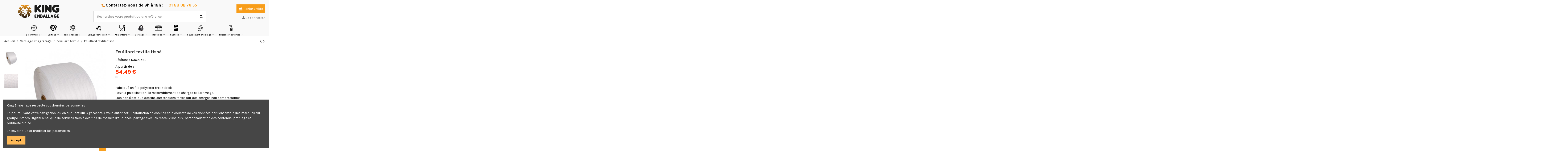

--- FILE ---
content_type: text/html; charset=utf-8
request_url: https://kingemballage.com/feuillard-textile/2132126-feuillard-textile-tisse.html
body_size: 20787
content:
<!doctype html>

<html lang="fr">



<head>

    

        


  <meta charset="utf-8">





  <meta http-equiv="x-ua-compatible" content="ie=edge">






    <link rel="canonical" href="https://kingemballage.com/feuillard-textile/2132126-feuillard-textile-tisse.html">


  <title>Feuillard textile tissé</title>


  <meta name="description" content="Fabriqué en fils polyester PET tissés.Pour la palettisation, le rassemblement de charges et l&#039;arrimage.Lien non élastique destiné aux tensions fortes">

  <meta name="keywords" content="">

  
  

  
  



   






    <meta property="og:type" content="product">
    <meta property="og:url" content="https://kingemballage.com/feuillard-textile/2132126-feuillard-textile-tisse.html">
    <meta property="og:title" content="Feuillard textile tissé">
    <meta property="og:site_name" content="King Emballage">
    <meta property="og:description" content="Fabriqué en fils polyester PET tissés.Pour la palettisation, le rassemblement de charges et l&#039;arrimage.Lien non élastique destiné aux tensions fortes">
    <meta property="og:image" content="https://kingemballage.com/1206-thickbox_default/feuillard-textile-tisse.jpg">











  








	









  
    <meta name="viewport" content="initial-scale=1,user-scalable=no,maximum-scale=1,width=device-width">

  











  <link rel="icon" type="image/vnd.microsoft.icon" href="/img/favicon.ico?1679255412">

  <link rel="shortcut icon" type="image/x-icon" href="/img/favicon.ico?1679255412">

  
  






  
    <link href="https://fonts.googleapis.com/css?family=Karla:400,700" rel="stylesheet">

  
  








    <link rel="stylesheet" href="https://kingemballage.com/themes/warehouse/assets/cache/theme-da1c4a805.css" type="text/css" media="all">








  

  <script type="text/javascript">
        var btGapTag = {"tagContent":{"tracking_type":{"label":"tracking_type","value":"view_item"},"content_type":{"label":"content_type","value":"'product'"},"contents":{"label":"contents","value":[{"item_id":"2132126_2361","item_name":"Feuillard textile tiss\u00e9  72 2 76 19X600 580 Diam\u00e8tre int\u00e9rieur 76 mm","currency":"EUR","item_category":"Feuillard textile","price":0,"item_brand":"No brand"}]},"coupon_name":{"label":"coupon","value":"no_coupon"},"value":{"label":"value","value":0},"currency":{"label":"currency","value":"EUR"}},"elementCategoryProduct":"article.product-miniature","elementShipping":"input[type=radio]","elementPayment":".ps-shown-by-js","elementlogin":"button#submit-login","elementsignup":"div.no-account","elementWishCat":"button.wishlist-button-add","elementWishProd":"button.wishlist-button-add","gaId":"G-J9YW2ZZ8QM","gaEnable":"1","bEnableUa":false,"sUAcode":"","ajaxUrl":"https:\/\/kingemballage.com\/module\/ganalyticspro\/ajax","token":"a275fc17648675abfbd96649303f1b54","bRefund":false,"bPartialRefund":false,"bUseConsent":false,"bConsentHtmlElement":"","bConsentHtmlElementSecond":"","iConsentConsentLvl":0,"referer":null,"acbIsInstalled":false,"tagCurrency":"EUR"};
        var elementorFrontendConfig = {"isEditMode":"","stretchedSectionContainer":"","is_rtl":""};
        var iqitTheme = {"rm_sticky":"0","rm_breakpoint":0,"op_preloader":"pre","cart_style":"floating","cart_confirmation":"modal","h_layout":"1","f_fixed":"","f_layout":"1","h_absolute":"0","h_sticky":"menu","hw_width":"inherit","h_search_type":"full","pl_lazyload":true,"pl_infinity":true,"pl_rollover":true,"pl_crsl_autoplay":true,"pl_slider_ld":5,"pl_slider_d":4,"pl_slider_t":3,"pl_slider_p":2,"pp_thumbs":"leftd","pp_zoom":"inner","pp_tabs":"tabh"};
        var iqitcountdown_days = "d.";
        var iqitfdc_from = 299;
        var iqitmegamenu = {"sticky":"false","containerSelector":"#wrapper > .container"};
        var iqitreviews = [];
        var order_button_content = "Cr\u00e9er un devis";
        var prestashop = {"cart":{"products":[],"totals":{"total":{"type":"total","label":"Total","amount":0,"value":"0,00\u00a0\u20ac"},"total_including_tax":{"type":"total","label":"Total TTC","amount":0,"value":"0,00\u00a0\u20ac"},"total_excluding_tax":{"type":"total","label":"Total HT :","amount":0,"value":"0,00\u00a0\u20ac"}},"subtotals":{"products":{"type":"products","label":"Sous-total","amount":0,"value":"0,00\u00a0\u20ac"},"discounts":null,"shipping":{"type":"shipping","label":"Livraison","amount":0,"value":"gratuit"},"tax":{"type":"tax","label":"Taxes","amount":0,"value":"0,00\u00a0\u20ac"}},"products_count":0,"summary_string":"0 articles","vouchers":{"allowed":1,"added":[]},"discounts":[],"minimalPurchase":0,"minimalPurchaseRequired":""},"currency":{"name":"Euro","iso_code":"EUR","iso_code_num":"978","sign":"\u20ac"},"customer":{"lastname":null,"firstname":null,"email":null,"birthday":null,"newsletter":null,"newsletter_date_add":null,"optin":null,"website":null,"company":null,"siret":null,"ape":null,"is_logged":false,"gender":{"type":null,"name":null},"addresses":[]},"language":{"name":"Fran\u00e7ais (French)","iso_code":"fr","locale":"fr-FR","language_code":"fr","is_rtl":"0","date_format_lite":"d\/m\/Y","date_format_full":"d\/m\/Y H:i:s","id":1},"page":{"title":"","canonical":null,"meta":{"title":"Feuillard textile tiss\u00e9","description":"Fabriqu\u00e9 en fils polyester PET tiss\u00e9s.Pour la palettisation, le rassemblement de charges et l'arrimage.Lien non \u00e9lastique destin\u00e9 aux tensions fortes","keywords":null,"robots":"index"},"page_name":"product","body_classes":{"lang-fr":true,"lang-rtl":false,"country-FR":true,"currency-EUR":true,"layout-full-width":true,"page-product":true,"tax-display-enabled":true,"product-id-2132126":true,"product-Feuillard textile tiss\u00e9":true,"product-id-category-72":true,"product-id-manufacturer-0":true,"product-id-supplier-0":true,"product-available-for-order":true},"admin_notifications":[]},"shop":{"name":"King Emballage","logo":"\/img\/king-emballage-logo-1614209559.jpg","stores_icon":"\/img\/logo_stores.png","favicon":"\/img\/favicon.ico"},"urls":{"base_url":"https:\/\/kingemballage.com\/","current_url":"https:\/\/kingemballage.com\/feuillard-textile\/2132126-feuillard-textile-tisse.html","shop_domain_url":"https:\/\/kingemballage.com","img_ps_url":"https:\/\/kingemballage.com\/img\/","img_cat_url":"https:\/\/kingemballage.com\/img\/c\/","img_lang_url":"https:\/\/kingemballage.com\/img\/l\/","img_prod_url":"https:\/\/kingemballage.com\/img\/p\/","img_manu_url":"https:\/\/kingemballage.com\/img\/m\/","img_sup_url":"https:\/\/kingemballage.com\/img\/su\/","img_ship_url":"https:\/\/kingemballage.com\/img\/s\/","img_store_url":"https:\/\/kingemballage.com\/img\/st\/","img_col_url":"https:\/\/kingemballage.com\/img\/co\/","img_url":"https:\/\/kingemballage.com\/themes\/warehouse\/assets\/img\/","css_url":"https:\/\/kingemballage.com\/themes\/warehouse\/assets\/css\/","js_url":"https:\/\/kingemballage.com\/themes\/warehouse\/assets\/js\/","pic_url":"https:\/\/kingemballage.com\/upload\/","pages":{"address":"https:\/\/kingemballage.com\/adresse","addresses":"https:\/\/kingemballage.com\/adresses","authentication":"https:\/\/kingemballage.com\/connexion","cart":"https:\/\/kingemballage.com\/panier","category":"https:\/\/kingemballage.com\/index.php?controller=category","cms":"https:\/\/kingemballage.com\/index.php?controller=cms","contact":"https:\/\/kingemballage.com\/nous-contacter","discount":"https:\/\/kingemballage.com\/reduction","guest_tracking":"https:\/\/kingemballage.com\/suivi-commande-invite","history":"https:\/\/kingemballage.com\/historique-commandes","identity":"https:\/\/kingemballage.com\/identite","index":"https:\/\/kingemballage.com\/","my_account":"https:\/\/kingemballage.com\/mon-compte","order_confirmation":"https:\/\/kingemballage.com\/confirmation-commande","order_detail":"https:\/\/kingemballage.com\/index.php?controller=order-detail","order_follow":"https:\/\/kingemballage.com\/suivi-commande","order":"https:\/\/kingemballage.com\/commande","order_return":"https:\/\/kingemballage.com\/index.php?controller=order-return","order_slip":"https:\/\/kingemballage.com\/avoirs","pagenotfound":"https:\/\/kingemballage.com\/page-introuvable","password":"https:\/\/kingemballage.com\/recuperation-mot-de-passe","pdf_invoice":"https:\/\/kingemballage.com\/index.php?controller=pdf-invoice","pdf_order_return":"https:\/\/kingemballage.com\/index.php?controller=pdf-order-return","pdf_order_slip":"https:\/\/kingemballage.com\/index.php?controller=pdf-order-slip","prices_drop":"https:\/\/kingemballage.com\/promotions","product":"https:\/\/kingemballage.com\/index.php?controller=product","search":"https:\/\/kingemballage.com\/recherche","sitemap":"https:\/\/kingemballage.com\/plan du site","stores":"https:\/\/kingemballage.com\/magasins","supplier":"https:\/\/kingemballage.com\/fournisseur","register":"https:\/\/kingemballage.com\/connexion?create_account=1","order_login":"https:\/\/kingemballage.com\/commande?login=1"},"alternative_langs":{"fr":"https:\/\/kingemballage.com\/feuillard-textile\/2132126-feuillard-textile-tisse.html"},"theme_assets":"\/themes\/warehouse\/assets\/","actions":{"logout":"https:\/\/kingemballage.com\/?mylogout="},"no_picture_image":{"bySize":{"small_default":{"url":"https:\/\/kingemballage.com\/img\/p\/fr-default-small_default.jpg","width":98,"height":127},"cart_default":{"url":"https:\/\/kingemballage.com\/img\/p\/fr-default-cart_default.jpg","width":125,"height":162},"home_default":{"url":"https:\/\/kingemballage.com\/img\/p\/fr-default-home_default.jpg","width":236,"height":305},"large_default":{"url":"https:\/\/kingemballage.com\/img\/p\/fr-default-large_default.jpg","width":381,"height":492},"medium_default":{"url":"https:\/\/kingemballage.com\/img\/p\/fr-default-medium_default.jpg","width":452,"height":584},"thickbox_default":{"url":"https:\/\/kingemballage.com\/img\/p\/fr-default-thickbox_default.jpg","width":1100,"height":1422}},"small":{"url":"https:\/\/kingemballage.com\/img\/p\/fr-default-small_default.jpg","width":98,"height":127},"medium":{"url":"https:\/\/kingemballage.com\/img\/p\/fr-default-large_default.jpg","width":381,"height":492},"large":{"url":"https:\/\/kingemballage.com\/img\/p\/fr-default-thickbox_default.jpg","width":1100,"height":1422},"legend":""}},"configuration":{"display_taxes_label":true,"display_prices_tax_incl":false,"is_catalog":false,"show_prices":true,"opt_in":{"partner":false},"quantity_discount":{"type":"discount","label":"Remise"},"voucher_enabled":1,"return_enabled":0},"field_required":[],"breadcrumb":{"links":[{"title":"Accueil","url":"https:\/\/kingemballage.com\/"},{"title":"Cerclage et agrafage","url":"https:\/\/kingemballage.com\/13-cerclage-et-agrafage"},{"title":"Feuillard textile","url":"https:\/\/kingemballage.com\/72-feuillard-textile"},{"title":"Feuillard textile tiss\u00e9","url":"https:\/\/kingemballage.com\/feuillard-textile\/2132126-feuillard-textile-tisse.html"}],"count":4},"link":{"protocol_link":"https:\/\/","protocol_content":"https:\/\/"},"time":1769877149,"static_token":"a275fc17648675abfbd96649303f1b54","token":"dcdef086dfe79fcd8ece853259f64bd6"};
      </script>







  
<script type="text/javascript">
	(window.gaDevIds=window.gaDevIds||[]).push('d6YPbH');
	(function(i,s,o,g,r,a,m){i['GoogleAnalyticsObject']=r;i[r]=i[r]||function(){
	(i[r].q=i[r].q||[]).push(arguments)},i[r].l=1*new Date();a=s.createElement(o),
	m=s.getElementsByTagName(o)[0];a.async=1;a.src=g;m.parentNode.insertBefore(a,m)
	})(window,document,'script','https://www.google-analytics.com/analytics.js','ga');

            ga('create', 'UA-192479197-1', 'auto');
                        ga('send', 'pageview');
    
    ga('require', 'ec');
</script>


<script type="text/javascript">
    var url_basic_ets = 'https://kingemballage.com/';
    var link_contact_ets = 'https://kingemballage.com/module/ets_cfultimate/contact';
    var ets_cfu_recaptcha_enabled = 0;
    var iso_code = 'fr';
                var hidden_referrence = 1;
    </script>
	<script async src="https://www.googletagmanager.com/gtag/js?id=G-J9YW2ZZ8QM"></script>
 
  
<meta name="google-site-</span><span>verification" content="</span><span>egYHymPrijC9AwxuxduLPGBAWpnwHO</span><span>X_KTX4a81B-cQ" />







    
    <meta property="product:pretax_price:amount" content="84.49">
    <meta property="product:pretax_price:currency" content="EUR">
    <meta property="product:price:amount" content="84.49">
    <meta property="product:price:currency" content="EUR">
    
    


    
</head>



<body id="product" class="lang-fr country-fr currency-eur layout-full-width page-product tax-display-enabled product-id-2132126 product-feuillard-textile-tisse product-id-category-72 product-id-manufacturer-0 product-id-supplier-0 product-available-for-order body-desktop-header-style-w-1">





    





<main id="main-page-content" style="opacity: 0;" >

    

        
    



    <header id="header" class="desktop-header-style-w-1">

        

            


  <div class="header-banner">

    

  </div>









    
        <div class="container">

        <nav class="header-nav">

    


        <div class="row justify-content-between">

            <div class="col col-auto col-md left-nav">

                
                

            </div>

            <div class="col col-auto center-nav text-center">

                

             </div>

            <div class="col col-auto col-md right-nav text-right">

                

             </div>

        </div>



        
                </nav>

            </div>

        








<div id="desktop-header" class="desktop-header-style-1">

    
        



<div class="header-top">

    <div id="desktop-header-container" class="container">

        <div class="row align-items-center">

            
                <div class="col col-auto col-header-left">

                    <div id="desktop_logo">

                        <a href="https://kingemballage.com/">

                            <img class="logo img-fluid"

                                 src="/img/king-emballage-logo-1614209559.jpg" 
                                 alt="King Emballage">

                        </a>

                    </div>

                    

                </div>

                <div class="col col-header-center">

                    
                        <div class="header-custom-html">

                            <h2 style="text-align:center;"><img src="https://kingemballage.com/img/cms/picto/phone.png" width="15" height="15" style="font-size:9px;" alt="téléphone.png" /><span style="vertical-align:inherit;"><span style="vertical-align:inherit;"><span style="vertical-align:inherit;"><span style="vertical-align:inherit;"> Contactez-nous de 9h à 18h :     </span></span></span></span><span style="color:#f89d19;"><a href="tel:+33188327655"><span style="color:#f89d19;"><span style="vertical-align:inherit;"><span style="vertical-align:inherit;"><span style="vertical-align:inherit;"><span style="vertical-align:inherit;">01 88 32 76 55</span></span></span></span></span></a> </span></h2>
<address style="text-align:left;"><strong> </strong></address><address style="text-align:center;"><strong></strong></address>

                        </div>

                    
                    <!-- Block search module TOP -->




<!-- Block search module TOP -->

<div id="search_widget" class="search-widget" data-search-controller-url="//kingemballage.com/recherche?order=product.position.desc">

    <form method="get" action="//kingemballage.com/recherche?order=product.position.desc">

        <input type="hidden" name="controller" value="search">

        <div class="input-group">

            <input type="hidden" name="order" value="product.position.desc" />

            <input type="text" name="s" value="" data-all-text="Show all results"

                   placeholder="Recherchez votre produit ou une référence" class="form-control form-search-control" />

            <button type="submit" class="search-btn">

                <i class="fa fa-search"></i>

            </button>

        </div>

    </form>

</div>

<!-- /Block search module TOP -->



<!-- /Block search module TOP -->



                    

                </div>

            
            <div class="col col-auto col-header-right text-right">

                
                    

                    
                        <div id="ps-shoppingcart-wrapper">

    <div id="ps-shoppingcart"

         class="header-cart-default ps-shoppingcart dropdown">

         <div id="blockcart" class="blockcart cart-preview"

         data-refresh-url="//kingemballage.com/module/ps_shoppingcart/ajax">

        <a id="cart-toogle" class="cart-toogle header-btn header-cart-btn" data-toggle="dropdown" data-display="static">

            <i class="fa fa-shopping-bag fa-fw icon" aria-hidden="true"><span class="cart-products-count-btn">0</span></i>

            <span class="info-wrapper">

            <span class="title">Panier</span>

            <span class="cart-toggle-details">

            <span class="text-faded cart-separator"> / </span>

            
                Vide

            
            </span>

            </span>

        </a>

        <div id="_desktop_blockcart-content" class="dropdown-menu-custom dropdown-menu">

    <div id="blockcart-content" class="blockcart-content" >

        <div class="cart-title">

            <span class="modal-title">Your cart</span>

            <button type="button" id="js-cart-close" class="close">

                <span>×</span>

            </button>

            <hr>

        </div>

        
            <span class="no-items">Il n'y a plus d'articles dans votre panier</span>

        
    </div>

</div>
 </div>










    </div>

</div>




                    
                    

                
                

                <div id="user_info">

    
        <a

                href="https://kingemballage.com/mon-compte"

                title="Identifiez-vous"

                rel="nofollow"

        ><i class="fa fa-user" aria-hidden="true"></i>

            <span>Se connecter</span>

        </a>

    
</div>



                

                

            </div>

            <div class="col-12">

                <div class="row">

                    

                </div>

            </div>

        </div>

    </div>

</div>

<div class="container iqit-megamenu-container">	<div id="iqitmegamenu-wrapper" class="iqitmegamenu-wrapper iqitmegamenu-all">

		<div class="container container-iqitmegamenu">

		<div id="iqitmegamenu-horizontal" class="iqitmegamenu  clearfix" role="navigation">



				
				

				<nav id="cbp-hrmenu" class="cbp-hrmenu cbp-horizontal cbp-hrsub-narrow">

					<ul>

						
						<li id="cbp-hrmenu-tab-3" class="cbp-hrmenu-tab cbp-hrmenu-tab-3  cbp-has-submeu">

	<a role="button" class="cbp-empty-mlink nav-link">




								<span class="cbp-tab-title">


								 <img src="/img/cms/ecommece.png" alt="E-commerce" class="cbp-mainlink-iicon" />E-commerce <i class="fa fa-angle-down cbp-submenu-aindicator"></i></span>

								
						</a>

							
							<div class="cbp-hrsub col-12">

								<div class="cbp-hrsub-inner">

									<div class="container iqitmegamenu-submenu-container">

									


										
											
												











<div class="row menu_row menu-element  first_rows menu-element-id-1">

    
            




            
                
                    











    <div class="col-4 cbp-menu-column cbp-menu-element menu-element-id-7 ">

        <div class="cbp-menu-column-inner">

            
            


                
                    
                        <span class="cbp-column-title nav-link transition-300">Boîtes carton - enveloppes et pochettes d&#039;expédition </span>

                    
                


                


                    


                        
                            <ul class="cbp-links cbp-category-tree">

                                
                                    
                                        <li >

                                            <div class="cbp-category-link-w">

                                                <a href="https://kingemballage.com/21-caisse-produits-longs-et-tube">Caisse produits longs et tube</a>



                                                
                                            </div>

                                        </li>

                                    
                                
                                    
                                        <li >

                                            <div class="cbp-category-link-w">

                                                <a href="https://kingemballage.com/31-etui-carton">Étui carton</a>



                                                
                                            </div>

                                        </li>

                                    
                                
                                    
                                        <li class="cbp-hrsub-haslevel2">

                                            <div class="cbp-category-link-w">

                                                <a href="https://kingemballage.com/32-boite-postale">Boîte postale</a>



                                                
                                                    

    <ul class="cbp-hrsub-level2"><li ><div class="cbp-category-link-w"><a href="https://kingemballage.com/219-boite-postale-kraft">Boîte postale kraft</a></div></li></ul>



                                                
                                            </div>

                                        </li>

                                    
                                
                                    
                                        <li >

                                            <div class="cbp-category-link-w">

                                                <a href="https://kingemballage.com/33-pochette-carton">Pochette carton</a>



                                                
                                            </div>

                                        </li>

                                    
                                
                                    
                                        <li >

                                            <div class="cbp-category-link-w">

                                                <a href="https://kingemballage.com/34-pochettes-bulles-mousses">Pochettes bulles-mousses</a>



                                                
                                            </div>

                                        </li>

                                    
                                
                                    
                                        <li >

                                            <div class="cbp-category-link-w">

                                                <a href="https://kingemballage.com/38-pochette-porte-documents">Pochette porte-documents</a>



                                                
                                            </div>

                                        </li>

                                    
                                
                                    
                                        <li class="cbp-hrsub-haslevel2">

                                            <div class="cbp-category-link-w">

                                                <a href="https://kingemballage.com/39-etiquette-adhesive">Étiquette adhésive</a>



                                                
                                                    

    <ul class="cbp-hrsub-level2"><li ><div class="cbp-category-link-w"><a href="https://kingemballage.com/268-film-transfert-thermique">&quot;Film &quot;&quot;transfert thermique&quot;</a></div></li></ul>



                                                
                                            </div>

                                        </li>

                                    
                                
                            </ul>

                        
                    


                


            




            


            </div>
    </div>


                
                    











    <div class="col-4 cbp-menu-column cbp-menu-element menu-element-id-8 ">

        <div class="cbp-menu-column-inner">

            
            


                
                    
                        <span class="cbp-column-title nav-link transition-300">AUTRES PRODUITS </span>

                    
                


                


                    
                        <ul class="cbp-links cbp-valinks">

                            
                                
                                    <li><a href="https://kingemballage.com/35-sachet-film-et-pochettes-bulles-de-protection"

                                           >Sachet- film et pochettes bulles de protection</a>

                                    </li>

                                
                            
                                
                                    <li><a href="https://kingemballage.com/78-film-bulles"

                                           >Film bulles</a>

                                    </li>

                                
                            
                                
                                    <li><a href="https://kingemballage.com/83-particule-de-calage"

                                           >Particule de calage</a>

                                    </li>

                                
                            
                                
                                    <li><a href="https://kingemballage.com/92-table-d-emballage"

                                           >Table d&#039;emballage</a>

                                    </li>

                                
                            
                                
                                    <li><a href="https://kingemballage.com/53-sac-plastique"

                                           >Sac plastique</a>

                                    </li>

                                
                            
                                
                                    <li><a href="https://kingemballage.com/90-sachet-plastique"

                                           >Sachet plastique</a>

                                    </li>

                                
                            
                                
                                    <li><a href="https://kingemballage.com/93-sachet-bulle-et-mousse"

                                           >Sachet bulle et mousse</a>

                                    </li>

                                
                            
                                
                                    <li><a href="https://kingemballage.com/41-film-etirable-manuel"

                                           >Film étirable manuel</a>

                                    </li>

                                
                            
                                
                                    <li><a href="https://kingemballage.com/59-ruban-adhesif-pp"

                                           >Ruban adhésif PP</a>

                                    </li>

                                
                            
                                
                                    <li><a href="https://kingemballage.com/64-devidoirs-pour-adhesifs"

                                           >Dévidoirs pour adhésifs</a>

                                    </li>

                                
                            
                        </ul>

                    


                


            




            


            </div>
    </div>


                
                    











    <div class="col-4 cbp-menu-column cbp-menu-element menu-element-id-9 ">

        <div class="cbp-menu-column-inner">

            
            


                


                


                    
                        
                        <img src="/img/cms/Sans titre.png" class="img-fluid cbp-banner-image"

                             
                                 width="855" height="855" />

                        
                    


                


            




            


            </div>
    </div>


                
            


            
    </div>


											
										


									
										</div>

								</div>

							</div>

							
						</li>

						
						<li id="cbp-hrmenu-tab-18" class="cbp-hrmenu-tab cbp-hrmenu-tab-18  cbp-has-submeu">

	<a role="button" class="cbp-empty-mlink nav-link">




								<span class="cbp-tab-title">


								 <img src="/img/cms/kisspng-cardboard-box-paper-logo-box-symbol-5b4f96d818a2b7-4321420715319426161009.png" alt="Cartons" class="cbp-mainlink-iicon" />Cartons <i class="fa fa-angle-down cbp-submenu-aindicator"></i></span>

								
						</a>

							
							<div class="cbp-hrsub col-12">

								<div class="cbp-hrsub-inner">

									<div class="container iqitmegamenu-submenu-container">

									


										
											
												











<div class="row menu_row menu-element  first_rows menu-element-id-1">

    
            




            
                
                    











    <div class="col-4 cbp-menu-column cbp-menu-element menu-element-id-7 ">

        <div class="cbp-menu-column-inner">

            
            


                
                    
                        <span class="cbp-column-title nav-link transition-300">CAISSES ET CARTONS </span>

                    
                


                


                    
                        <ul class="cbp-links cbp-valinks">

                            
                                
                                    <li><a href="https://kingemballage.com/16-caisse-americaine-simple-double-et-triple-cannelure"

                                           >Caisse américaine simple - double et triple cannelure</a>

                                    </li>

                                
                            
                                
                                    <li><a href="https://kingemballage.com/17-caisse-carton-palettisable"

                                           >Caisse carton palettisable</a>

                                    </li>

                                
                            
                                
                                    <li><a href="https://kingemballage.com/18-caisse-bois"

                                           >Caisse bois</a>

                                    </li>

                                
                            
                                
                                    <li><a href="https://kingemballage.com/20-caisse-pour-produits-longs"

                                           >Caisse pour produits longs</a>

                                    </li>

                                
                            
                                
                                    <li><a href="https://kingemballage.com/22-caisse-vpc"

                                           >Caisse VPC</a>

                                    </li>

                                
                            
                                
                                    <li><a href="https://kingemballage.com/23-caisse-a-hauteur-variable"

                                           >Caisse à hauteur variable</a>

                                    </li>

                                
                            
                                
                                    <li><a href="https://kingemballage.com/24-caisse-imprimerie"

                                           >Caisse imprimerie</a>

                                    </li>

                                
                            
                                
                                    <li><a href="https://kingemballage.com/26-caisse-carton-pour-bouteilles"

                                           >Caisse carton pour bouteilles</a>

                                    </li>

                                
                            
                                
                                    <li><a href="https://kingemballage.com/28-plaques-intercalaires"

                                           >Plaques intercalaires</a>

                                    </li>

                                
                            
                                
                                    <li><a href="https://kingemballage.com/29-caisse-homologuee-onu"

                                           >Caisse homologuée ONU</a>

                                    </li>

                                
                            
                                
                                    <li><a href="https://kingemballage.com/21-caisse-produits-longs-et-tube"

                                           >Caisse produits longs et tube</a>

                                    </li>

                                
                            
                        </ul>

                    


                


            




            


            </div>
    </div>


                
                    











    <div class="col-4 cbp-menu-column cbp-menu-element menu-element-id-9 ">

        <div class="cbp-menu-column-inner">

            
            


                
                    
                        <span class="cbp-column-title nav-link transition-300">AUTRES PRODUITS </span>

                    
                


                


                    
                        <ul class="cbp-links cbp-valinks">

                            
                                
                                    <li><a href="https://kingemballage.com/21-caisse-produits-longs-et-tube"

                                           >Caisse produits longs et tube</a>

                                    </li>

                                
                            
                                
                                    <li><a href="https://kingemballage.com/31-etui-carton"

                                           >Étui carton</a>

                                    </li>

                                
                            
                                
                                    <li><a href="https://kingemballage.com/33-pochette-carton"

                                           >Pochette carton</a>

                                    </li>

                                
                            
                                
                                    <li><a href="https://kingemballage.com/38-pochette-porte-documents"

                                           >Pochette porte-documents</a>

                                    </li>

                                
                            
                                
                                    <li><a href="https://kingemballage.com/84-carton-ondule"

                                           >Carton ondulé</a>

                                    </li>

                                
                            
                                
                                    <li><a href="https://kingemballage.com/85-papier-kraft-d-emballage-en-format-eco-en-rouleau"

                                           >Papier kraft d&#039;emballage en format éco- en rouleau</a>

                                    </li>

                                
                            
                                
                                    <li><a href="https://kingemballage.com/127-bac-a-becs"

                                           >Bac à becs</a>

                                    </li>

                                
                            
                        </ul>

                    


                


            




            


            </div>
    </div>


                
                    











    <div class="col-4 cbp-menu-column cbp-menu-element menu-element-id-8 ">

        <div class="cbp-menu-column-inner">

            
            


                


                


                    
                        
                        <img src="/img/cms/Caisses.png" class="img-fluid cbp-banner-image"

                             
                                 width="366" height="242" />

                        
                    


                


            




            


            </div>
    </div>


                
            


            
    </div>


											
										


									
										</div>

								</div>

							</div>

							
						</li>

						
						<li id="cbp-hrmenu-tab-10" class="cbp-hrmenu-tab cbp-hrmenu-tab-10  cbp-has-submeu">

	<a role="button" class="cbp-empty-mlink nav-link">




								<span class="cbp-tab-title">


								 <img src="/img/cms/sticky-tape.png" alt="Films-Adhésifs" class="cbp-mainlink-iicon" />Films-Adhésifs <i class="fa fa-angle-down cbp-submenu-aindicator"></i></span>

								
						</a>

							
							<div class="cbp-hrsub col-12">

								<div class="cbp-hrsub-inner">

									<div class="container iqitmegamenu-submenu-container">

									


										
											
												











<div class="row menu_row menu-element  first_rows menu-element-id-1">

    
            




            
                
                    











    <div class="col-3 cbp-menu-column cbp-menu-element menu-element-id-2 ">

        <div class="cbp-menu-column-inner">

            
            


                


                


                    


                        
                            <div class="row cbp-categories-row">

                                
                                    
                                        <div class="col-12">

                                            <div class="cbp-category-link-w"><a href="https://kingemballage.com/15-adhesifs-colles-et-liens"

                                                                                class="cbp-column-title nav-link cbp-category-title">Adhésifs- colles et liens</a>

                                                
                                                
                                                    

    <ul class="cbp-links cbp-category-tree"><li ><div class="cbp-category-link-w"><a href="https://kingemballage.com/59-ruban-adhesif-pp">Ruban adhésif PP</a></div></li><li ><div class="cbp-category-link-w"><a href="https://kingemballage.com/61-ruban-adhesif-pp-machine">Ruban adhésif PP machine</a></div></li><li ><div class="cbp-category-link-w"><a href="https://kingemballage.com/62-ruban-adhesif-imprime">Ruban adhésif imprimé</a></div></li><li ><div class="cbp-category-link-w"><a href="https://kingemballage.com/63-ruban-adhesif-technique">Ruban adhésif technique</a></div></li><li ><div class="cbp-category-link-w"><a href="https://kingemballage.com/64-devidoirs-pour-adhesifs">Dévidoirs pour adhésifs</a></div></li><li ><div class="cbp-category-link-w"><a href="https://kingemballage.com/65-papier-kraft-et-distributeur-de-bande-gommee">Papier kraft et distributeur de bande gommée</a></div></li><li ><div class="cbp-category-link-w"><a href="https://kingemballage.com/67-fermeture-de-securite">Fermeture de sécurité</a></div></li><li ><div class="cbp-category-link-w"><a href="https://kingemballage.com/68-lien-ficelle-et-cordage">Lien- ficelle et cordage</a></div></li></ul>



                                                
                                            </div>

                                        </div>

                                    
                                
                            </div>

                        
                    


                


            




            


            </div>
    </div>


                
                    











    <div class="col-3 cbp-menu-column cbp-menu-element menu-element-id-3 ">

        <div class="cbp-menu-column-inner">

            
            


                


                


                    


                        
                            <div class="row cbp-categories-row">

                                
                                    
                                        <div class="col-12">

                                            <div class="cbp-category-link-w"><a href="https://kingemballage.com/8-films-et-palettes"

                                                                                class="cbp-column-title nav-link cbp-category-title">Films et palettes</a>

                                                
                                                
                                                    

    <ul class="cbp-links cbp-category-tree"><li ><div class="cbp-category-link-w"><a href="https://kingemballage.com/41-film-etirable-manuel">Film étirable manuel</a></div></li><li ><div class="cbp-category-link-w"><a href="https://kingemballage.com/44-film-etirable-machine">Film étirable machine</a></div></li><li ><div class="cbp-category-link-w"><a href="https://kingemballage.com/47-accessoires-de-palettisation">Accessoires de palettisation</a></div></li><li ><div class="cbp-category-link-w"><a href="https://kingemballage.com/49-film-et-bache-de-protection">Film et bâche de protection</a></div></li><li ><div class="cbp-category-link-w"><a href="https://kingemballage.com/51-gaine-housse-et-film-retractable">Gaine- housse et film rétractable</a></div></li><li ><div class="cbp-category-link-w"><a href="https://kingemballage.com/54-corniere">Cornière</a></div></li><li ><div class="cbp-category-link-w"><a href="https://kingemballage.com/56-palette-bois">Palette bois</a></div></li><li ><div class="cbp-category-link-w"><a href="https://kingemballage.com/57-palette-carton-et-plastique">Palette carton et plastique</a></div></li></ul>



                                                
                                            </div>

                                        </div>

                                    
                                
                            </div>

                        
                    


                


            




            


            </div>
    </div>


                
                    











    <div class="col-3 cbp-menu-column cbp-menu-element menu-element-id-4 ">

        <div class="cbp-menu-column-inner">

            
            


                
                    
                        <span class="cbp-column-title nav-link transition-300">AUTRES PRODUITS </span>

                    
                


                


                    
                        <ul class="cbp-links cbp-valinks">

                            
                                
                                    <li><a href="https://kingemballage.com/99-film-etirable-alimentaire"

                                           >Film étirable alimentaire</a>

                                    </li>

                                
                            
                                
                                    <li><a href="https://kingemballage.com/78-film-bulles"

                                           >Film bulles</a>

                                    </li>

                                
                            
                                
                                    <li><a href="https://kingemballage.com/131-cutter-professionnel"

                                           >Cutter professionnel</a>

                                    </li>

                                
                            
                                
                                    <li><a href="https://kingemballage.com/133-couteaux-et-cutter"

                                           >Couteaux et cutter</a>

                                    </li>

                                
                            
                                
                                    <li><a href="https://kingemballage.com/143-cutter-de-securite"

                                           >Cutter de sécurité</a>

                                    </li>

                                
                            
                        </ul>

                    


                


            




            


            </div>
    </div>


                
                    











    <div class="col-3 cbp-menu-column cbp-menu-element menu-element-id-5 ">

        <div class="cbp-menu-column-inner">

            
            


                


                


                    
                        
                            
<div class="cbp-products-list cbp-products-list-one row ">

    
        <div class="col-12">

            <div class="product-container clearfix">

                <div class="row align-items-center list-small-gutters">



                    <div class="thumbnail-container col-3">

                        <a class="thumbnail product-thumbnail" href="https://kingemballage.com/papier-kraft-et-distributeur-de-bande-gommee/2130056-2215-bande-gommee-standard.html#/19-grammage_g_m2-60/1197-colis_de-18/3517-dimensions_l_mm_x_l_m-40x200" title="Bande gommée standard">

                            <img class="img-fluid"

                                 src="https://kingemballage.com/1099-medium_default/bande-gommee-standard.jpg"

                                 alt="Bande gommée standard"

                                     width="98" height="127"/>

                        </a>

                    </div>



                    <div class="product-description col">

                        <a class="cbp-product-name" href="https://kingemballage.com/papier-kraft-et-distributeur-de-bande-gommee/2130056-bande-gommee-standard.html" title="Bande gommée standard">

                            Bande gommée standard

                        </a>

                        <div class="product-price-and-shipping" >

                            <span class="product-price">3,59 €</span>

                            
                        </div>

                    </div>



                </div>

            </div>

        </div>

    
        <div class="col-12">

            <div class="product-container clearfix">

                <div class="row align-items-center list-small-gutters">



                    <div class="thumbnail-container col-3">

                        <a class="thumbnail product-thumbnail" href="https://kingemballage.com/ruban-adhesif-pp/2131296-2248-ruban-adhesif-polypropylene-standard.html#/1590-palette_de-1080/3524-couleur-havane/3526-rouleaux_colis-36/3531-dimensions_l_mm_x_l_m-48x100/3547-colle-solvant" title="Ruban adhésif polypropylène standard">

                            <img class="img-fluid"

                                 src="https://kingemballage.com/913-medium_default/ruban-adhesif-polypropylene-standard.jpg"

                                 alt="Ruban adhésif polypropylène standard"

                                     width="98" height="127"/>

                        </a>

                    </div>



                    <div class="product-description col">

                        <a class="cbp-product-name" href="https://kingemballage.com/ruban-adhesif-pp/2131296-ruban-adhesif-polypropylene-standard.html" title="Ruban adhésif polypropylène standard">

                            Ruban adhésif polypropylène standard

                        </a>

                        <div class="product-price-and-shipping" >

                            <span class="product-price">2,53 €</span>

                            
                        </div>

                    </div>



                </div>

            </div>

        </div>

    
        <div class="col-12">

            <div class="product-container clearfix">

                <div class="row align-items-center list-small-gutters">



                    <div class="thumbnail-container col-3">

                        <a class="thumbnail product-thumbnail" href="https://kingemballage.com/devidoirs-pour-adhesifs/2139246-2565-devidoir-standard.html#/3966-capacite_largeur_mm-50/3985-modele-sans_reducteur_de_bruit/3986-caracteristiques-frein_reglable/3991-capacite_longueur_m-132/3995-poids_g-410" title="Dévidoir standard">

                            <img class="img-fluid"

                                 src="https://kingemballage.com/1036-medium_default/devidoir-standard.jpg"

                                 alt="Dévidoir standard"

                                     width="98" height="127"/>

                        </a>

                    </div>



                    <div class="product-description col">

                        <a class="cbp-product-name" href="https://kingemballage.com/devidoirs-pour-adhesifs/2139246-devidoir-standard.html" title="Dévidoir standard">

                            Dévidoir standard

                        </a>

                        <div class="product-price-and-shipping" >

                            <span class="product-price">6,85 €</span>

                            
                        </div>

                    </div>



                </div>

            </div>

        </div>

    
</div>






                        
                    


                


            




            


            </div>
    </div>


                
            


            
    </div>


											
										


									
										</div>

								</div>

							</div>

							
						</li>

						
						<li id="cbp-hrmenu-tab-17" class="cbp-hrmenu-tab cbp-hrmenu-tab-17  cbp-has-submeu">

	<a role="button" class="cbp-empty-mlink nav-link">




								<span class="cbp-tab-title">


								 <img src="/img/cms/icons8-bulles-30.png" alt="Calage-Protection" class="cbp-mainlink-iicon" />Calage-Protection <i class="fa fa-angle-down cbp-submenu-aindicator"></i></span>

								
						</a>

							
							<div class="cbp-hrsub col-12">

								<div class="cbp-hrsub-inner">

									<div class="container iqitmegamenu-submenu-container">

									


										
											
												











<div class="row menu_row menu-element  first_rows menu-element-id-1">

    
            




            
                
                    











    <div class="col-4 cbp-menu-column cbp-menu-element menu-element-id-3 ">

        <div class="cbp-menu-column-inner">

            
            


                


                


                    


                        
                            <div class="row cbp-categories-row">

                                
                                    
                                        <div class="col-12">

                                            <div class="cbp-category-link-w"><a href="https://kingemballage.com/7-calage-et-protection"

                                                                                class="cbp-column-title nav-link cbp-category-title">Calage et protection</a>

                                                
                                                
                                                    

    <ul class="cbp-links cbp-category-tree"><li ><div class="cbp-category-link-w"><a href="https://kingemballage.com/30-protection-industrielle">Protection industrielle</a></div></li><li ><div class="cbp-category-link-w"><a href="https://kingemballage.com/35-sachet-film-et-pochettes-bulles-de-protection">Sachet- film et pochettes bulles de protection</a></div></li><li ><div class="cbp-category-link-w"><a href="https://kingemballage.com/36-mousse-de-protection">Mousse de protection</a></div></li><li ><div class="cbp-category-link-w"><a href="https://kingemballage.com/74-protection-mousse">Protection mousse</a></div></li><li ><div class="cbp-category-link-w"><a href="https://kingemballage.com/76-protection-plastique-et-carton">Protection plastique et carton</a></div></li><li ><div class="cbp-category-link-w"><a href="https://kingemballage.com/78-film-bulles">Film bulles</a></div></li><li ><div class="cbp-category-link-w"><a href="https://kingemballage.com/80-pochette-matelassee">Pochette matelassée</a></div></li><li ><div class="cbp-category-link-w"><a href="https://kingemballage.com/81-protection-des-metaux-vci">Protection des métaux VCI</a></div></li><li ><div class="cbp-category-link-w"><a href="https://kingemballage.com/82-frisure-de-calage-et-papier-sulfurise">Frisure de calage et papier sulfurisé</a></div></li><li ><div class="cbp-category-link-w"><a href="https://kingemballage.com/83-particule-de-calage">Particule de calage</a></div></li><li ><div class="cbp-category-link-w"><a href="https://kingemballage.com/84-carton-ondule">Carton ondulé</a></div></li><li ><div class="cbp-category-link-w"><a href="https://kingemballage.com/85-papier-kraft-d-emballage-en-format-eco-en-rouleau">Papier kraft d&#039;emballage en format éco- en rouleau</a></div></li><li ><div class="cbp-category-link-w"><a href="https://kingemballage.com/88-papier-de-presentation-et-de-calage">Papier de présentation et de calage</a></div></li></ul>



                                                
                                            </div>

                                        </div>

                                    
                                
                            </div>

                        
                    


                


            




            


            </div>
    </div>


                
                    











    <div class="col-4 cbp-menu-column cbp-menu-element menu-element-id-4 ">

        <div class="cbp-menu-column-inner">

            
            


                
                    
                        <span class="cbp-column-title nav-link transition-300">AUTRES PRODUITS </span>

                    
                


                


                    
                        <ul class="cbp-links cbp-valinks">

                            
                                
                                    <li><a href="https://kingemballage.com/79-adhesif-film-bulle-et-mousseline"

                                           >Adhésif- film bulle et mousseline</a>

                                    </li>

                                
                            
                                
                                    <li><a href="https://kingemballage.com/125-bolduc-pp-satine-miroir"

                                           >Bolduc PP satiné &amp; miroir</a>

                                    </li>

                                
                            
                                
                                    <li><a href="https://kingemballage.com/34-pochettes-bulles-mousses"

                                           >Pochettes bulles-mousses</a>

                                    </li>

                                
                            
                                
                                    <li><a href="https://kingemballage.com/41-film-etirable-manuel"

                                           >Film étirable manuel</a>

                                    </li>

                                
                            
                                
                                    <li><a href="https://kingemballage.com/42-film-pre-etire-manuel"

                                           >Film pré-étiré manuel</a>

                                    </li>

                                
                            
                                
                                    <li><a href="https://kingemballage.com/45-film-pre-etire-machine"

                                           >Film pré-étiré machine</a>

                                    </li>

                                
                            
                                
                                    <li><a href="https://kingemballage.com/49-film-et-bache-de-protection"

                                           >Film et bâche de protection</a>

                                    </li>

                                
                            
                                
                                    <li><a href="https://kingemballage.com/51-gaine-housse-et-film-retractable"

                                           >Gaine- housse et film rétractable</a>

                                    </li>

                                
                            
                                
                                    <li><a href="https://kingemballage.com/54-corniere"

                                           >Cornière</a>

                                    </li>

                                
                            
                                
                                    <li><a href="https://kingemballage.com/65-papier-kraft-et-distributeur-de-bande-gommee"

                                           >Papier kraft et distributeur de bande gommée</a>

                                    </li>

                                
                            
                        </ul>

                    


                


            




            


            </div>
    </div>


                
                    











    <div class="col-4 cbp-menu-column cbp-menu-element menu-element-id-6 ">

        <div class="cbp-menu-column-inner">

            
            


                


                


                    
                        
                            
<div class="cbp-products-list cbp-products-list-one row ">

    
        <div class="col-12">

            <div class="product-container clearfix">

                <div class="row align-items-center list-small-gutters">



                    <div class="thumbnail-container col-3">

                        <a class="thumbnail product-thumbnail" href="https://kingemballage.com/papier-kraft-d-emballage-en-format-eco-en-rouleau/1016208-36-papier-kraft-standard-en-rouleau.html#/1-laize_cm-50/4-palette_de-40/34-qualite-industrielle/35-grammage_g_m2-90/37-longueur_m-280/79-poids_kg-126/8149-infos_ref-qualite_industrielle_90_g_m" title="Papier kraft standard en rouleau">

                            <img class="img-fluid"

                                 src="https://kingemballage.com/1480-medium_default/papier-kraft-standard-en-rouleau.jpg"

                                 alt="Papier kraft standard en rouleau"

                                     width="98" height="127"/>

                        </a>

                    </div>



                    <div class="product-description col">

                        <a class="cbp-product-name" href="https://kingemballage.com/papier-kraft-d-emballage-en-format-eco-en-rouleau/1016208-papier-kraft-standard-en-rouleau.html" title="Papier kraft standard en rouleau">

                            Papier kraft standard en rouleau

                        </a>

                        <div class="product-price-and-shipping" >

                            <span class="product-price">53,41 €</span>

                            
                        </div>

                    </div>



                </div>

            </div>

        </div>

    
        <div class="col-12">

            <div class="product-container clearfix">

                <div class="row align-items-center list-small-gutters">



                    <div class="thumbnail-container col-3">

                        <a class="thumbnail product-thumbnail" href="https://kingemballage.com/carton-ondule/2120076-1832-carton-ondule-simple-face-300g-m2.html#/1-laize_cm-50/686-longueur_m-80/2299-grammage_g_m2-300/2867-palette_de-8" title="Carton ondulé simple face 300g-m2">

                            <img class="img-fluid"

                                 src="https://kingemballage.com/1469-medium_default/carton-ondule-simple-face-300g-m2.jpg"

                                 alt="Carton ondulé simple face 300g-m2"

                                     width="98" height="127"/>

                        </a>

                    </div>



                    <div class="product-description col">

                        <a class="cbp-product-name" href="https://kingemballage.com/carton-ondule/2120076-carton-ondule-simple-face-300g-m2.html" title="Carton ondulé simple face 300g-m2">

                            Carton ondulé simple face 300g-m2

                        </a>

                        <div class="product-price-and-shipping" >

                            <span class="product-price">31,07 €</span>

                            
                        </div>

                    </div>



                </div>

            </div>

        </div>

    
</div>






                        
                    


                


            




            


            </div>
    </div>


                
            


            
    </div>


											
										


									
										</div>

								</div>

							</div>

							
						</li>

						
						<li id="cbp-hrmenu-tab-9" class="cbp-hrmenu-tab cbp-hrmenu-tab-9  cbp-has-submeu">

	<a role="button" class="cbp-empty-mlink nav-link">




								<span class="cbp-tab-title">


								 <img src="/img/cms/logo_alimentarite-150x150.png" alt="Alimentaire" class="cbp-mainlink-iicon" />Alimentaire <i class="fa fa-angle-down cbp-submenu-aindicator"></i></span>

								
						</a>

							
							<div class="cbp-hrsub col-12">

								<div class="cbp-hrsub-inner">

									<div class="container iqitmegamenu-submenu-container">

									


										
											
												











<div class="row menu_row menu-element  first_rows menu-element-id-1">

    
            




            
                
                    











    <div class="col-4 cbp-menu-column cbp-menu-element menu-element-id-2 ">

        <div class="cbp-menu-column-inner">

            
            


                
                    
                        <span class="cbp-column-title nav-link transition-300">EMBALLAGE ALIMENTAIRE </span>

                    
                


                


                    
                        <ul class="cbp-links cbp-valinks">

                            
                                
                                    <li><a href="https://kingemballage.com/120-nappe-serviette-agitateur-et-rince-doigt"

                                           >Nappe- serviette- agitateur et rince-doigt</a>

                                    </li>

                                
                            
                                
                                    <li><a href="https://kingemballage.com/116-emballage-alimentaire-ecologique"

                                           >Emballage alimentaire ecologique</a>

                                    </li>

                                
                            
                                
                                    <li><a href="https://kingemballage.com/107-barquette-traiteur-pour-utilisation-chaude"

                                           >Barquette traiteur pour utilisation chaude</a>

                                    </li>

                                
                            
                                
                                    <li><a href="https://kingemballage.com/100-barquette-alimentaire"

                                           >Barquette alimentaire</a>

                                    </li>

                                
                            
                                
                                    <li><a href="https://kingemballage.com/109-boite-a-pizza"

                                           >Boite à pizza</a>

                                    </li>

                                
                            
                                
                                    <li><a href="https://kingemballage.com/95-sac-alimentaire-papier-et-coton"

                                           >Sac alimentaire papier et coton</a>

                                    </li>

                                
                            
                                
                                    <li><a href="https://kingemballage.com/103-barquette-traiteur-pour-utilisation-froide"

                                           >Barquette traiteur pour utilisation froide</a>

                                    </li>

                                
                            
                                
                                    <li><a href="https://kingemballage.com/697-assiette-palm-100-ecologique"

                                           >Assiette Palm 100% écologique</a>

                                    </li>

                                
                            
                                
                                    <li><a href="https://kingemballage.com/25-caisse-alimentaire-et-caisse-isotherme"

                                           >Caisse alimentaire et caisse isotherme</a>

                                    </li>

                                
                            
                                
                                    <li><a href="https://kingemballage.com/108-recipient-aluminium"

                                           >Récipient aluminium</a>

                                    </li>

                                
                            
                                
                                    <li><a href="https://kingemballage.com/86-papier-de-contact-alimentaire"

                                           >Papier de contact alimentaire</a>

                                    </li>

                                
                            
                                
                                    <li><a href="https://kingemballage.com/110-snacking"

                                           >Snacking</a>

                                    </li>

                                
                            
                                
                                    <li><a href="https://kingemballage.com/91-sac-alimentaire-plastique"

                                           >Sac alimentaire plastique</a>

                                    </li>

                                
                            
                                
                                    <li><a href="https://kingemballage.com/106-plateaux-traiteur"

                                           >Plateaux traiteur</a>

                                    </li>

                                
                            
                                
                                    <li><a href="https://kingemballage.com/97-rouleau-plastique-et-aluminium"

                                           >Rouleau plastique et aluminium</a>

                                    </li>

                                
                            
                                
                                    <li><a href="https://kingemballage.com/99-film-etirable-alimentaire"

                                           >Film étirable alimentaire</a>

                                    </li>

                                
                            
                                
                                    <li><a href="https://kingemballage.com/102-bouteille-et-pot-plastique"

                                           >Bouteille et pot plastique</a>

                                    </li>

                                
                            
                                
                                    <li><a href="https://kingemballage.com/104-moule-cuisson-et-cassolette-ceramique"

                                           >Moule cuisson et cassolette céramique</a>

                                    </li>

                                
                            
                                
                                    <li><a href="https://kingemballage.com/105-vaisselle-a-usage-unique"

                                           >Vaisselle à usage unique</a>

                                    </li>

                                
                            
                                
                                    <li><a href="https://kingemballage.com/111-boite-patissiere-et-boite-traiteur"

                                           >Boite patissière et boite traiteur</a>

                                    </li>

                                
                            
                                
                                    <li><a href="https://kingemballage.com/112-emballage-patisserie"

                                           >Emballage patisserie</a>

                                    </li>

                                
                            
                                
                                    <li><a href="https://kingemballage.com/117-sac-et-sachet-sous-vide"

                                           >Sac et sachet sous-vide</a>

                                    </li>

                                
                            
                                
                                    <li><a href="https://kingemballage.com/121-sac-baguette"

                                           >Sac baguette</a>

                                    </li>

                                
                            
                                
                                    <li><a href="https://kingemballage.com/101-caissette-ps-et-pse"

                                           >Caissette PS et PSE</a>

                                    </li>

                                
                            
                                
                                    <li><a href="https://kingemballage.com/98-pochette-alimentaire"

                                           >Pochette alimentaire</a>

                                    </li>

                                
                            
                        </ul>

                    


                


            




            


            </div>
    </div>


                
                    











    <div class="col-4 cbp-menu-column cbp-menu-element menu-element-id-3 ">

        <div class="cbp-menu-column-inner">

            
            


                
                    
                        <span class="cbp-column-title nav-link transition-300">Sélections par métier </span>

                    
                


                


                    
                        <ul class="cbp-links cbp-valinks">

                            
                                
                                    <li><a href="https://kingemballage.com/1101-snacking-et-vente-a-emporter"

                                           >Snacking et Vente à emporter</a>

                                    </li>

                                
                            
                                
                                    <li><a href="https://kingemballage.com/1103-charcuterie-traiteur"

                                           >Charcuterie-Traiteur</a>

                                    </li>

                                
                            
                                
                                    <li><a href="https://kingemballage.com/1106-fruits-et-legumes"

                                           >Fruits et Légumes</a>

                                    </li>

                                
                            
                                
                                    <li><a href="https://kingemballage.com/1109-vaisselle-jetable"

                                           >Vaisselle jetable</a>

                                    </li>

                                
                            
                                
                                    <li><a href="https://kingemballage.com/1105-cremerie-fromagerie"

                                           >Crémerie-Fromagerie</a>

                                    </li>

                                
                            
                                
                                    <li><a href="https://kingemballage.com/115-boulangerie-patisseries"

                                           >Boulangerie-Pâtisseries</a>

                                    </li>

                                
                            
                                
                                    <li><a href="https://kingemballage.com/1107-boucherie"

                                           >Boucherie</a>

                                    </li>

                                
                            
                                
                                    <li><a href="https://kingemballage.com/1108-poissonnerie"

                                           >Poissonnerie</a>

                                    </li>

                                
                            
                        </ul>

                    


                


            




            


            </div>
    </div>


                
                    











    <div class="col-4 cbp-menu-column cbp-menu-element menu-element-id-5 ">

        <div class="cbp-menu-column-inner">

            
            


                
                    
                        <a href="https://kingemballage.com/116-emballage-alimentaire-ecologique"

                           class="cbp-column-title nav-link">Notre sélection d&#039;emballages éco-responsables </a>

                    
                


                


                    
                        <a href="https://kingemballage.com/116-emballage-alimentaire-ecologique">
                        <img src="/img/cms/food-packaging-design.jpg" class="img-fluid cbp-banner-image"

                             
                                 width="1000" height="503" />

                        </a>
                    


                


            




            


            </div>
    </div>


                
            


            
    </div>


											
										


									
										</div>

								</div>

							</div>

							
						</li>

						
						<li id="cbp-hrmenu-tab-11" class="cbp-hrmenu-tab cbp-hrmenu-tab-11  cbp-has-submeu">

	<a role="button" class="cbp-empty-mlink nav-link">




								<span class="cbp-tab-title">


								 <img src="/img/cms/kisspng-strapping-packaging-and-labeling-plastic-stainless-5aecc0f3b09632-8260028815254653317233.png" alt="Cerclage" class="cbp-mainlink-iicon" />Cerclage <i class="fa fa-angle-down cbp-submenu-aindicator"></i></span>

								
						</a>

							
							<div class="cbp-hrsub col-12">

								<div class="cbp-hrsub-inner">

									<div class="container iqitmegamenu-submenu-container">

									


										
											
												











<div class="row menu_row menu-element  first_rows menu-element-id-1">

    
            




            
                
                    











    <div class="col-3 cbp-menu-column cbp-menu-element menu-element-id-2 ">

        <div class="cbp-menu-column-inner">

            
            


                


                


                    


                        
                            <div class="row cbp-categories-row">

                                
                                    
                                        <div class="col-12">

                                            <div class="cbp-category-link-w"><a href="https://kingemballage.com/13-cerclage-et-agrafage"

                                                                                class="cbp-column-title nav-link cbp-category-title">Cerclage et agrafage</a>

                                                
                                                
                                                    

    <ul class="cbp-links cbp-category-tree"><li ><div class="cbp-category-link-w"><a href="https://kingemballage.com/55-devidoirs-et-angles-de-protection">Dévidoirs et angles de protection</a></div></li><li ><div class="cbp-category-link-w"><a href="https://kingemballage.com/69-feuillard-pp-manuel">Feuillard PP manuel</a></div></li><li ><div class="cbp-category-link-w"><a href="https://kingemballage.com/70-feuillard-polypropylene-machine">Feuillard Polypropylène machine</a></div></li><li ><div class="cbp-category-link-w"><a href="https://kingemballage.com/71-feuillard-polyester">Feuillard polyester</a></div></li><li ><div class="cbp-category-link-w"><a href="https://kingemballage.com/72-feuillard-textile">Feuillard textile</a></div></li><li ><div class="cbp-category-link-w"><a href="https://kingemballage.com/73-cerclage-tendeur-sertisseur-et-chape">Cerclage: tendeur sertisseur et chape</a></div></li><li ><div class="cbp-category-link-w"><a href="https://kingemballage.com/77-agrafage">Agrafage</a></div></li></ul>



                                                
                                            </div>

                                        </div>

                                    
                                
                            </div>

                        
                    


                


            




            


            </div>
    </div>


                
                    











    <div class="col-3 cbp-menu-column cbp-menu-element menu-element-id-3 ">

        <div class="cbp-menu-column-inner">

            
            


                


                


                    
                        
                            


<div class="cbp-products-big row ">

    
        <div class="product-grid-menu col-12">

            <div class="product-container">

                <div class="product-image-container">

                    <ul class="product-flags">

                        
                    </ul>

                    <a class="product_img_link" href="https://kingemballage.com/feuillard-textile/2132076-2351-feuillard-textile-colle-standard.html#/706-bobines_palette-72/725-bobines_carton-2/939-diametre_interieur_mandrinmm-76/3630-dimensions_l_mm_x_l_m-19x600/3631-resistance_rupture_kg-550/9182-infos_ref-diametre_interieur_76_mm"" title="Feuillard textile collé standard">

                        <img class="img-fluid"

                             src="https://kingemballage.com/1201-home_default/feuillard-textile-colle-standard.jpg"

                             alt="Feuillard textile collé standard"

                             width="236" height="305" />

                    </a>

                </div>

                <h6 class="product-title">

                    <a href="https://kingemballage.com/feuillard-textile/2132076-2351-feuillard-textile-colle-standard.html#/706-bobines_palette-72/725-bobines_carton-2/939-diametre_interieur_mandrinmm-76/3630-dimensions_l_mm_x_l_m-19x600/3631-resistance_rupture_kg-550/9182-infos_ref-diametre_interieur_76_mm">Feuillard textile collé standard</a>

                </h6>

                <div class="product-price-and-shipping" >

                    <span class="product-price">57,64 €</span>

                    
                </div>

            </div>

        </div>

    
</div>


                        
                    


                


            




            


            </div>
    </div>


                
                    











    <div class="col-3 cbp-menu-column cbp-menu-element menu-element-id-4 ">

        <div class="cbp-menu-column-inner">

            
            


                


                


                    
                        
                            


<div class="cbp-products-big row ">

    
        <div class="product-grid-menu col-12">

            <div class="product-container">

                <div class="product-image-container">

                    <ul class="product-flags">

                        
                    </ul>

                    <a class="product_img_link" href="https://kingemballage.com/agrafage/5320172-3850-agrafe-pour-agrafeuse-bostitch-p3.html#/1058-colis_de-40/4051-boite_de-5000/4075-profondeur_mm-6/6139-largeur_mm-19"" title="Agrafe pour agrafeuse Bostitch P3">

                        <img class="img-fluid"

                             src="https://kingemballage.com/1284-home_default/agrafe-pour-agrafeuse-bostitch-p3.jpg"

                             alt="Agrafe pour agrafeuse Bostitch P3"

                             width="236" height="305" />

                    </a>

                </div>

                <h6 class="product-title">

                    <a href="https://kingemballage.com/agrafage/5320172-3850-agrafe-pour-agrafeuse-bostitch-p3.html#/1058-colis_de-40/4051-boite_de-5000/4075-profondeur_mm-6/6139-largeur_mm-19">Agrafe pour agrafeuse Bostitch P3</a>

                </h6>

                <div class="product-price-and-shipping" >

                    <span class="product-price">2,93 €</span>

                    
                </div>

            </div>

        </div>

    
</div>


                        
                    


                


            




            


            </div>
    </div>


                
                    











    <div class="col-3 cbp-menu-column cbp-menu-element menu-element-id-5 ">

        <div class="cbp-menu-column-inner">

            
            


                


                


                    
                        
                            


<div class="cbp-products-big row ">

    
        <div class="product-grid-menu col-12">

            <div class="product-container">

                <div class="product-image-container">

                    <ul class="product-flags">

                        
                    </ul>

                    <a class="product_img_link" href="https://kingemballage.com/devidoirs-et-angles-de-protection/2126076-2116-angle-de-protection.html#/425-colis_de-2000/3325-qualite-lisse/3326-dimensions_ailes_mm-25_25"" title="Angle de protection">

                        <img class="img-fluid"

                             src="https://kingemballage.com/775-home_default/angle-de-protection.jpg"

                             alt="Angle de protection"

                             width="236" height="305" />

                    </a>

                </div>

                <h6 class="product-title">

                    <a href="https://kingemballage.com/devidoirs-et-angles-de-protection/2126076-2116-angle-de-protection.html#/425-colis_de-2000/3325-qualite-lisse/3326-dimensions_ailes_mm-25_25">Angle de protection</a>

                </h6>

                <div class="product-price-and-shipping" >

                    <span class="product-price">59,02 €</span>

                    
                </div>

            </div>

        </div>

    
</div>


                        
                    


                


            




            


            </div>
    </div>


                
            


            
    </div>


											
										


									
										</div>

								</div>

							</div>

							
						</li>

						
						<li id="cbp-hrmenu-tab-8" class="cbp-hrmenu-tab cbp-hrmenu-tab-8  cbp-has-submeu">

	<a role="button" class="cbp-empty-mlink nav-link">




								<span class="cbp-tab-title">


								 <img src="/img/cms/2882e7e5ab02ad78abe5214364691695.png" alt="Boutique" class="cbp-mainlink-iicon" />Boutique <i class="fa fa-angle-down cbp-submenu-aindicator"></i></span>

								
						</a>

							
							<div class="cbp-hrsub col-12">

								<div class="cbp-hrsub-inner">

									<div class="container iqitmegamenu-submenu-container">

									


										
											
												











<div class="row menu_row menu-element  first_rows menu-element-id-1">

    
            




            
                
                    











    <div class="col-4 cbp-menu-column cbp-menu-element menu-element-id-2 ">

        <div class="cbp-menu-column-inner">

            
            


                


                


                    


                        
                            <div class="row cbp-categories-row">

                                
                                    
                                        <div class="col-12">

                                            <div class="cbp-category-link-w"><a href="https://kingemballage.com/6-emballages-boutique"

                                                                                class="cbp-column-title nav-link cbp-category-title">Emballages boutique</a>

                                                
                                                
                                                    

    <ul class="cbp-links cbp-category-tree"><li ><div class="cbp-category-link-w"><a href="https://kingemballage.com/27-emballage-bouteille">Emballage bouteille</a></div></li><li ><div class="cbp-category-link-w"><a href="https://kingemballage.com/79-adhesif-film-bulle-et-mousseline">Adhésif- film bulle et mousseline</a></div></li><li ><div class="cbp-category-link-w"><a href="https://kingemballage.com/94-sac-kraft">Sac kraft</a></div></li><li ><div class="cbp-category-link-w"><a href="https://kingemballage.com/122-emballage-cadeau-papier-cadeau-kraft-pochette-cadeau">Emballage cadeau: papier cadeau kraft- pochette cadeau</a></div></li><li ><div class="cbp-category-link-w"><a href="https://kingemballage.com/124-emballage-cadeau-film-polypropylene">Emballage cadeau: film polypropylène</a></div></li><li ><div class="cbp-category-link-w"><a href="https://kingemballage.com/125-bolduc-pp-satine-miroir">Bolduc PP satiné &amp; miroir</a></div></li></ul>



                                                
                                            </div>

                                        </div>

                                    
                                
                            </div>

                        
                    


                


            




            


            </div>
    </div>


                
                    











    <div class="col-4 cbp-menu-column cbp-menu-element menu-element-id-3 ">

        <div class="cbp-menu-column-inner">

            
            


                
                    
                        <span class="cbp-column-title nav-link transition-300">AUTRES PRODUITS </span>

                    
                


                


                    
                        <ul class="cbp-links cbp-valinks">

                            
                                
                                    <li><a href="https://kingemballage.com/91-sac-alimentaire-plastique"

                                           >Sac alimentaire plastique</a>

                                    </li>

                                
                            
                                
                                    <li><a href="https://kingemballage.com/78-film-bulles"

                                           >Film bulles</a>

                                    </li>

                                
                            
                                
                                    <li><a href="https://kingemballage.com/82-frisure-de-calage-et-papier-sulfurise"

                                           >Frisure de calage et papier sulfurisé</a>

                                    </li>

                                
                            
                                
                                    <li><a href="https://kingemballage.com/1116-balle-de-frisure-bois"

                                           >Balle de frisure bois</a>

                                    </li>

                                
                            
                                
                                    <li><a href="https://kingemballage.com/85-papier-kraft-d-emballage-en-format-eco-en-rouleau"

                                           >Papier kraft d&#039;emballage en format éco- en rouleau</a>

                                    </li>

                                
                            
                                
                                    <li><a href="https://kingemballage.com/88-papier-de-presentation-et-de-calage"

                                           >Papier de présentation et de calage</a>

                                    </li>

                                
                            
                                
                                    <li><a href="https://kingemballage.com/131-cutter-professionnel"

                                           >Cutter professionnel</a>

                                    </li>

                                
                            
                                
                                    <li><a href="https://kingemballage.com/132-agrafeuses"

                                           >Agrafeuses</a>

                                    </li>

                                
                            
                                
                                    <li><a href="https://kingemballage.com/53-sac-plastique"

                                           >Sac plastique</a>

                                    </li>

                                
                            
                                
                                    <li><a href="https://kingemballage.com/90-sachet-plastique"

                                           >Sachet plastique</a>

                                    </li>

                                
                            
                                
                                    <li><a href="https://kingemballage.com/93-sachet-bulle-et-mousse"

                                           >Sachet bulle et mousse</a>

                                    </li>

                                
                            
                                
                                    <li><a href="https://kingemballage.com/59-ruban-adhesif-pp"

                                           >Ruban adhésif PP</a>

                                    </li>

                                
                            
                                
                                    <li><a href="https://kingemballage.com/62-ruban-adhesif-imprime"

                                           >Ruban adhésif imprimé</a>

                                    </li>

                                
                            
                        </ul>

                    


                


            




            


            </div>
    </div>


                
                    











    <div class="col-4 cbp-menu-column cbp-menu-element menu-element-id-6 ">

        <div class="cbp-menu-column-inner">

            
            


                


                


                    
                        
                            
<div class="cbp-products-list cbp-products-list-one row ">

    
        <div class="col-12">

            <div class="product-container clearfix">

                <div class="row align-items-center list-small-gutters">



                    <div class="thumbnail-container col-3">

                        <a class="thumbnail product-thumbnail" href="https://kingemballage.com/emballage-alimentaire-ecologique/1041248-227-sac-primeur-kraft-a-fenetre.html#/46-grammage_g_m2-40/320-colis_de-1000/340-contenance_kg-2/347-dimensions_ouverturexhxs_cm-20x30x7" title="Sac primeur kraft à fenêtre">

                            <img class="img-fluid"

                                 src="https://kingemballage.com/2679-medium_default/sac-primeur-kraft-a-fenetre.jpg"

                                 alt="Sac primeur kraft à fenêtre"

                                     width="98" height="127"/>

                        </a>

                    </div>



                    <div class="product-description col">

                        <a class="cbp-product-name" href="https://kingemballage.com/emballage-alimentaire-ecologique/1041248-sac-primeur-kraft-a-fenetre.html" title="Sac primeur kraft à fenêtre">

                            Sac primeur kraft à fenêtre

                        </a>

                        <div class="product-price-and-shipping" >

                            <span class="product-price">44,49 €</span>

                            
                        </div>

                    </div>



                </div>

            </div>

        </div>

    
</div>






                        
                    


                


            




            


            </div>
    </div>


                
            


            
    </div>


											
										


									
										</div>

								</div>

							</div>

							
						</li>

						
						<li id="cbp-hrmenu-tab-12" class="cbp-hrmenu-tab cbp-hrmenu-tab-12  cbp-has-submeu">

	<a role="button" class="cbp-empty-mlink nav-link">




								<span class="cbp-tab-title">


								 <img src="/img/cms/icons8-sac-de-ciment-50.png" alt="Sacherie" class="cbp-mainlink-iicon" />Sacherie <i class="fa fa-angle-down cbp-submenu-aindicator"></i></span>

								
						</a>

							
							<div class="cbp-hrsub col-12">

								<div class="cbp-hrsub-inner">

									<div class="container iqitmegamenu-submenu-container">

									


										
											
												











<div class="row menu_row menu-element  first_rows menu-element-id-1">

    
            




            
                
                    











    <div class="col-3 cbp-menu-column cbp-menu-element menu-element-id-2 ">

        <div class="cbp-menu-column-inner">

            
            


                
                    
                        <span class="cbp-column-title nav-link transition-300">Catégories principales </span>

                    
                


                


                    


                        
                            <ul class="cbp-links cbp-category-tree">

                                
                                    
                                        <li >

                                            <div class="cbp-category-link-w">

                                                <a href="https://kingemballage.com/53-sac-plastique">Sac plastique</a>



                                                
                                            </div>

                                        </li>

                                    
                                
                                    
                                        <li >

                                            <div class="cbp-category-link-w">

                                                <a href="https://kingemballage.com/90-sachet-plastique">Sachet plastique</a>



                                                
                                            </div>

                                        </li>

                                    
                                
                                    
                                        <li >

                                            <div class="cbp-category-link-w">

                                                <a href="https://kingemballage.com/93-sachet-bulle-et-mousse">Sachet bulle et mousse</a>



                                                
                                            </div>

                                        </li>

                                    
                                
                            </ul>

                        
                    


                


            




            


            </div>
    </div>


                
                    











    <div class="col-5 cbp-menu-column cbp-menu-element menu-element-id-3 ">

        <div class="cbp-menu-column-inner">

            
            


                
                    
                        <span class="cbp-column-title nav-link transition-300">Autres produits </span>

                    
                


                


                    
                        <ul class="cbp-links cbp-valinks">

                            
                                
                                    <li><a href="https://kingemballage.com/94-sac-kraft"

                                           >Sac kraft</a>

                                    </li>

                                
                            
                                
                                    <li><a href="https://kingemballage.com/95-sac-alimentaire-papier-et-coton"

                                           >Sac alimentaire papier et coton</a>

                                    </li>

                                
                            
                                
                                    <li><a href="https://kingemballage.com/91-sac-alimentaire-plastique"

                                           >Sac alimentaire plastique</a>

                                    </li>

                                
                            
                                
                                    <li><a href="https://kingemballage.com/117-sac-et-sachet-sous-vide"

                                           >Sac et sachet sous-vide</a>

                                    </li>

                                
                            
                                
                                    <li><a href="https://kingemballage.com/35-sachet-film-et-pochettes-bulles-de-protection"

                                           >Sachet- film et pochettes bulles de protection</a>

                                    </li>

                                
                            
                                
                                    <li><a href="https://kingemballage.com/1156-support-sac-110-litres"

                                           >Support sac 110 litres</a>

                                    </li>

                                
                            
                                
                                    <li><a href="https://kingemballage.com/1160-support-sac-grand-volume"

                                           >Support sac grand volume</a>

                                    </li>

                                
                            
                                
                                    <li><a href="https://kingemballage.com/1161-sac-plastique-pour-support-grand-volume"

                                           >Sac plastique pour support grand volume</a>

                                    </li>

                                
                            
                                
                                    <li><a href="https://kingemballage.com/1174-sac-papier-pour-bouteilles"

                                           >Sac papier pour bouteilles</a>

                                    </li>

                                
                            
                                
                                    <li><a href="https://kingemballage.com/1179-sac-poubelle-standard"

                                           >Sac poubelle standard</a>

                                    </li>

                                
                            
                                
                                    <li><a href="https://kingemballage.com/1180-sac-poubelle-economique"

                                           >Sac poubelle économique</a>

                                    </li>

                                
                            
                                
                                    <li><a href="https://kingemballage.com/1183-support-sac-600-litres"

                                           >Support sac 600 litres</a>

                                    </li>

                                
                            
                                
                                    <li><a href="https://kingemballage.com/1191-sac-gravats"

                                           >Sac gravats</a>

                                    </li>

                                
                            
                                
                                    <li><a href="https://kingemballage.com/1226-sac-poubelle-a-lien-coulissant"

                                           >Sac poubelle à lien coulissant</a>

                                    </li>

                                
                            
                                
                                    <li><a href="https://kingemballage.com/1293-sac-et-boite-poulet"

                                           >Sac et boîte poulet</a>

                                    </li>

                                
                            
                                
                                    <li><a href="https://kingemballage.com/1312-derouleur-pour-sacs-en-rouleau"

                                           >Dérouleur pour sacs en rouleau</a>

                                    </li>

                                
                            
                                
                                    <li><a href="https://kingemballage.com/1344-sachet"

                                           >Sachet</a>

                                    </li>

                                
                            
                                
                                    <li><a href="https://kingemballage.com/1164-sac-poubelle-haute-resistance"

                                           >Sac poubelle haute résistance</a>

                                    </li>

                                
                            
                        </ul>

                    


                


            




            


            </div>
    </div>


                
                    











    <div class="col-4 cbp-menu-column cbp-menu-element menu-element-id-5 ">

        <div class="cbp-menu-column-inner">

            
            


                


                


                    
                        
                            
<div class="cbp-products-list cbp-products-list-one row ">

    
        <div class="col-12">

            <div class="product-container clearfix">

                <div class="row align-items-center list-small-gutters">



                    <div class="thumbnail-container col-3">

                        <a class="thumbnail product-thumbnail" href="https://kingemballage.com/emballage-alimentaire-ecologique/1041128-219-sac-primeur-en-kraft.html#/46-grammage_g_m2-40/320-colis_de-1000/336-contenance_kg-05/337-dimensions_ouverturexhxs_cm-14x21x9" title="Sac primeur en kraft">

                            <img class="img-fluid"

                                 src="https://kingemballage.com/8076-medium_default/sac-primeur-en-kraft.jpg"

                                 alt="Sac primeur en kraft"

                                     width="98" height="127"/>

                        </a>

                    </div>



                    <div class="product-description col">

                        <a class="cbp-product-name" href="https://kingemballage.com/emballage-alimentaire-ecologique/1041128-sac-primeur-en-kraft.html" title="Sac primeur en kraft">

                            Sac primeur en kraft

                        </a>

                        <div class="product-price-and-shipping" >

                            <span class="product-price">45,28 €</span>

                            
                        </div>

                    </div>



                </div>

            </div>

        </div>

    
        <div class="col-12">

            <div class="product-container clearfix">

                <div class="row align-items-center list-small-gutters">



                    <div class="thumbnail-container col-3">

                        <a class="thumbnail product-thumbnail" href="https://kingemballage.com/sachet-plastique/1080248-743-sac-plastique-plat-transparent-50-.html#/1231-dimensions_lxh_mm-80x120/1247-sacs_colis-1000" title="Sac plastique plat transparent 50 µ">

                            <img class="img-fluid"

                                 src="https://kingemballage.com/1652-medium_default/sac-plastique-plat-transparent-50-.jpg"

                                 alt="Sac plastique plat transparent 50 µ"

                                     width="98" height="127"/>

                        </a>

                    </div>



                    <div class="product-description col">

                        <a class="cbp-product-name" href="https://kingemballage.com/sachet-plastique/1080248-sac-plastique-plat-transparent-50-.html" title="Sac plastique plat transparent 50 µ">

                            Sac plastique plat transparent 50 µ

                        </a>

                        <div class="product-price-and-shipping" >

                            <span class="product-price">17,69 €</span>

                            
                        </div>

                    </div>



                </div>

            </div>

        </div>

    
        <div class="col-12">

            <div class="product-container clearfix">

                <div class="row align-items-center list-small-gutters">



                    <div class="thumbnail-container col-3">

                        <a class="thumbnail product-thumbnail" href="https://kingemballage.com/sac-plastique/1080298-825-sac-plastique-plat-standard-liasse-a-ouverture-decalee-50-.html#/582-epaisseur_-50/902-couleur-transparent/1247-sacs_colis-1000/1272-ouverture_x_hauteur_cm-30x40/8733-infos_ref-transparent" title="Sac plastique plat standard liassé à ouverture décalée 50 µ">

                            <img class="img-fluid"

                                 src="https://kingemballage.com/1701-medium_default/sac-plastique-plat-standard-liasse-a-ouverture-decalee-50-.jpg"

                                 alt="Sac plastique plat standard liassé à ouverture décalée 50 µ"

                                     width="98" height="127"/>

                        </a>

                    </div>



                    <div class="product-description col">

                        <a class="cbp-product-name" href="https://kingemballage.com/sac-plastique/1080298-sac-plastique-plat-standard-liasse-a-ouverture-decalee-50-.html" title="Sac plastique plat standard liassé à ouverture décalée 50 µ">

                            Sac plastique plat standard liassé à ouverture décalée 50 µ

                        </a>

                        <div class="product-price-and-shipping" >

                            <span class="product-price">86,09 €</span>

                            
                        </div>

                    </div>



                </div>

            </div>

        </div>

    
        <div class="col-12">

            <div class="product-container clearfix">

                <div class="row align-items-center list-small-gutters">



                    <div class="thumbnail-container col-3">

                        <a class="thumbnail product-thumbnail" href="https://kingemballage.com/sachet-plastique/1080518-883-sachet-a-fermeture-zip-60-.html#/1247-sacs_colis-1000/1332-dimensions_lxh_mm-40x60/1333-utilisation-pharmacie/1347-trou_d_aeration-sans/8425-infos_ref-sans_trou_d_aeration" title="Sachet à fermeture zip 60 µ">

                            <img class="img-fluid"

                                 src="https://kingemballage.com/1660-medium_default/sachet-a-fermeture-zip-60-.jpg"

                                 alt="Sachet à fermeture zip 60 µ"

                                     width="98" height="127"/>

                        </a>

                    </div>



                    <div class="product-description col">

                        <a class="cbp-product-name" href="https://kingemballage.com/sachet-plastique/1080518-sachet-a-fermeture-zip-60-.html" title="Sachet à fermeture zip 60 µ">

                            Sachet à fermeture zip 60 µ

                        </a>

                        <div class="product-price-and-shipping" >

                            <span class="product-price">30,83 €</span>

                            
                        </div>

                    </div>



                </div>

            </div>

        </div>

    
        <div class="col-12">

            <div class="product-container clearfix">

                <div class="row align-items-center list-small-gutters">



                    <div class="thumbnail-container col-3">

                        <a class="thumbnail product-thumbnail" href="https://kingemballage.com/sachet-bulle-et-mousse/2122296-1989-sachet-bulles-mousse-a-fermeture-adhesive.html#/400-colis_de-300/1296-dimensions_lxh_mm-180x300" title="Sachet bulles mousse à fermeture adhésive">

                            <img class="img-fluid"

                                 src="https://kingemballage.com/1782-medium_default/sachet-bulles-mousse-a-fermeture-adhesive.jpg"

                                 alt="Sachet bulles mousse à fermeture adhésive"

                                     width="98" height="127"/>

                        </a>

                    </div>



                    <div class="product-description col">

                        <a class="cbp-product-name" href="https://kingemballage.com/sachet-bulle-et-mousse/2122296-sachet-bulles-mousse-a-fermeture-adhesive.html" title="Sachet bulles mousse à fermeture adhésive">

                            Sachet bulles mousse à fermeture adhésive

                        </a>

                        <div class="product-price-and-shipping" >

                            <span class="product-price">105,43 €</span>

                            
                        </div>

                    </div>



                </div>

            </div>

        </div>

    
</div>






                        
                    


                


            




            


            </div>
    </div>


                
            


            
    </div>


											
										


									
										</div>

								</div>

							</div>

							
						</li>

						
						<li id="cbp-hrmenu-tab-13" class="cbp-hrmenu-tab cbp-hrmenu-tab-13  cbp-has-submeu">

	<a role="button" class="cbp-empty-mlink nav-link">




								<span class="cbp-tab-title">


								 <img src="/img/cms/icons8-manutention-manuelle-50 (1).png" alt="Equipement-Stockage" class="cbp-mainlink-iicon" />Equipement-Stockage <i class="fa fa-angle-down cbp-submenu-aindicator"></i></span>

								
						</a>

							
							<div class="cbp-hrsub col-12">

								<div class="cbp-hrsub-inner">

									<div class="container iqitmegamenu-submenu-container">

									


										
											
												











<div class="row menu_row menu-element  first_rows menu-element-id-1">

    
            




            
                
                    











    <div class="col-3 cbp-menu-column cbp-menu-element menu-element-id-4 ">

        <div class="cbp-menu-column-inner">

            
            


                


                


                    


                        
                            <div class="row cbp-categories-row">

                                
                                    
                                        <div class="col-12">

                                            <div class="cbp-category-link-w"><a href="https://kingemballage.com/9-manutention-stockage-et-equipement"

                                                                                class="cbp-column-title nav-link cbp-category-title">Manutention- stockage et équipement</a>

                                                
                                                
                                                    

    <ul class="cbp-links cbp-category-tree"><li ><div class="cbp-category-link-w"><a href="https://kingemballage.com/43-derouleur">Dérouleur</a></div></li><li ><div class="cbp-category-link-w"><a href="https://kingemballage.com/92-table-d-emballage">Table d&#039;emballage</a></div></li><li ><div class="cbp-category-link-w"><a href="https://kingemballage.com/126-boite-de-rangement-plastique">Boite de rangement plastique</a></div></li><li ><div class="cbp-category-link-w"><a href="https://kingemballage.com/127-bac-a-becs">Bac à becs</a></div></li><li ><div class="cbp-category-link-w"><a href="https://kingemballage.com/128-bac-plastique">Bac plastique</a></div></li><li ><div class="cbp-category-link-w"><a href="https://kingemballage.com/129-roll-et-etagere">Roll et étagère</a></div></li><li ><div class="cbp-category-link-w"><a href="https://kingemballage.com/130-rayonnage">Rayonnage</a></div></li><li ><div class="cbp-category-link-w"><a href="https://kingemballage.com/131-cutter-professionnel">Cutter professionnel</a></div></li><li ><div class="cbp-category-link-w"><a href="https://kingemballage.com/132-agrafeuses">Agrafeuses</a></div></li><li ><div class="cbp-category-link-w"><a href="https://kingemballage.com/133-couteaux-et-cutter">Couteaux et cutter</a></div></li><li ><div class="cbp-category-link-w"><a href="https://kingemballage.com/134-lame-cutter">Lame cutter</a></div></li><li ><div class="cbp-category-link-w"><a href="https://kingemballage.com/135-balance-et-pese-paquets">Balance et pèse-paquets</a></div></li><li ><div class="cbp-category-link-w"><a href="https://kingemballage.com/136-diable-de-manutention">Diable de manutention</a></div></li><li ><div class="cbp-category-link-w"><a href="https://kingemballage.com/137-chariots-de-manutention">Chariots de manutention</a></div></li><li ><div class="cbp-category-link-w"><a href="https://kingemballage.com/138-chariot-a-roulettes">Chariot à roulettes</a></div></li></ul>



                                                
                                            </div>

                                        </div>

                                    
                                
                            </div>

                        
                    


                


            




            


            </div>
    </div>


                
                    











    <div class="col-3 cbp-menu-column cbp-menu-element menu-element-id-2 ">

        <div class="cbp-menu-column-inner">

            
            


                


                


                    
                        
                            


<div class="cbp-products-big row ">

    
        <div class="product-grid-menu col-12">

            <div class="product-container">

                <div class="product-image-container">

                    <ul class="product-flags">

                        
                    </ul>

                    <a class="product_img_link" href="https://kingemballage.com/bac-plastique/2164106-5524-bac-plastique-multi-usages-norme-europe.html#/4800-volume_l-5/4801-dimensions_int_lxlxh_mm-260x160x110/4802-dimensions_ext_lxlxh_mm-300x200x120/4803-charge_max_kg-10/4804-poids_kg-038/4805-palette_de-244/8902-infos_ref-bac_pp_poignees_fermees_300_x_200_mm"" title="Bac plastique multi-usages norme Europe">

                        <img class="img-fluid"

                             src="https://kingemballage.com/3170-home_default/bac-plastique-multi-usages-norme-europe.jpg"

                             alt="Bac plastique multi-usages norme Europe"

                             width="236" height="305" />

                    </a>

                </div>

                <h6 class="product-title">

                    <a href="https://kingemballage.com/bac-plastique/2164106-5524-bac-plastique-multi-usages-norme-europe.html#/4800-volume_l-5/4801-dimensions_int_lxlxh_mm-260x160x110/4802-dimensions_ext_lxlxh_mm-300x200x120/4803-charge_max_kg-10/4804-poids_kg-038/4805-palette_de-244/8902-infos_ref-bac_pp_poignees_fermees_300_x_200_mm">Bac plastique multi-usages norme Europe</a>

                </h6>

                <div class="product-price-and-shipping" >

                    <span class="product-price">7,55 €</span>

                    
                </div>

            </div>

        </div>

    
</div>


                        
                    


                


            




            


            </div>
    </div>


                
                    











    <div class="col-3 cbp-menu-column cbp-menu-element menu-element-id-5 ">

        <div class="cbp-menu-column-inner">

            
            


                


                


                    
                        
                            


<div class="cbp-products-big row ">

    
        <div class="product-grid-menu col-12">

            <div class="product-container">

                <div class="product-image-container">

                    <ul class="product-flags">

                        
                    </ul>

                    <a class="product_img_link" href="https://kingemballage.com/bac-a-becs/2114266-1605-bac-a-bec-carton.html#/472-colis_de-50/1555-palette_de-2400/2425-dimensions_ext_lxlxh_mm-223x111x120/2426-volume_l-251/2427-charge_max_kg-128"" title="Bac à bec carton">

                        <img class="img-fluid"

                             src="https://kingemballage.com/3127-home_default/bac-a-bec-carton.jpg"

                             alt="Bac à bec carton"

                             width="236" height="305" />

                    </a>

                </div>

                <h6 class="product-title">

                    <a href="https://kingemballage.com/bac-a-becs/2114266-1605-bac-a-bec-carton.html#/472-colis_de-50/1555-palette_de-2400/2425-dimensions_ext_lxlxh_mm-223x111x120/2426-volume_l-251/2427-charge_max_kg-128">Bac à bec carton</a>

                </h6>

                <div class="product-price-and-shipping" >

                    <span class="product-price">0,69 €</span>

                    
                </div>

            </div>

        </div>

    
</div>


                        
                    


                


            




            


            </div>
    </div>


                
                    











    <div class="col-3 cbp-menu-column cbp-menu-element menu-element-id-6 ">

        <div class="cbp-menu-column-inner">

            
            


                


                


                    
                        
                            


<div class="cbp-products-big row ">

    
        <div class="product-grid-menu col-12">

            <div class="product-container">

                <div class="product-image-container">

                    <ul class="product-flags">

                        
                    </ul>

                    <a class="product_img_link" href="https://kingemballage.com/bac-plastique/2164466-5549-bac-navette-avec-couvercle-couleur.html#/1801-dimensions_ext_lxlxh_mm-600x400x250/1983-palette_de-70/2993-poids_kg-25/4852-volume_l-40/5059-charge_max_kg-35/5104-dimensions_int_lxlxh_mm-547x370x215/9059-infos_ref-couvercle_rouge"" title="Bac navette avec couvercle couleur">

                        <img class="img-fluid"

                             src="https://kingemballage.com/3233-home_default/bac-navette-avec-couvercle-couleur.jpg"

                             alt="Bac navette avec couvercle couleur"

                             width="236" height="305" />

                    </a>

                </div>

                <h6 class="product-title">

                    <a href="https://kingemballage.com/bac-plastique/2164466-5549-bac-navette-avec-couvercle-couleur.html#/1801-dimensions_ext_lxlxh_mm-600x400x250/1983-palette_de-70/2993-poids_kg-25/4852-volume_l-40/5059-charge_max_kg-35/5104-dimensions_int_lxlxh_mm-547x370x215/9059-infos_ref-couvercle_rouge">Bac navette avec couvercle couleur</a>

                </h6>

                <div class="product-price-and-shipping" >

                    <span class="product-price">35,85 €</span>

                    
                </div>

            </div>

        </div>

    
</div>


                        
                    


                


            




            


            </div>
    </div>


                
            


            
    </div>


											
										


									
										</div>

								</div>

							</div>

							
						</li>

						
						<li id="cbp-hrmenu-tab-19" class="cbp-hrmenu-tab cbp-hrmenu-tab-19  cbp-has-submeu">

	<a href="https://kingemballage.com/11-hygiene-et-entretien" class="nav-link" >




								<span class="cbp-tab-title">


								 <img src="/img/cms/52781.png" alt="Hygiène et entretien" class="cbp-mainlink-iicon" />Hygiène et entretien <i class="fa fa-angle-down cbp-submenu-aindicator"></i></span>

								
						</a>

							
							<div class="cbp-hrsub col-12">

								<div class="cbp-hrsub-inner">

									<div class="container iqitmegamenu-submenu-container">

									


										
											
												











<div class="row menu_row menu-element  first_rows menu-element-id-1">

    
            




            
                
                    











    <div class="col-6 cbp-menu-column cbp-menu-element menu-element-id-2 ">

        <div class="cbp-menu-column-inner">

            
            


                


                


                    


                        
                            <div class="row cbp-categories-row">

                                
                                    
                                        <div class="col-12">

                                            <div class="cbp-category-link-w"><a href="https://kingemballage.com/11-hygiene-et-entretien"

                                                                                class="cbp-column-title nav-link cbp-category-title">Hygiène et entretien</a>

                                                
                                                
                                                    

    <ul class="cbp-links cbp-category-tree"><li ><div class="cbp-category-link-w"><a href="https://kingemballage.com/1115-distributeur-tork-pour-papier-toilette-feuille-a-feuille">Distributeur Tork® pour papier toilette feuille à feuille</a></div></li><li ><div class="cbp-category-link-w"><a href="https://kingemballage.com/1305-chiffon-non-tisse-jcloth">Chiffon non tissé Jcloth®</a></div></li><li ><div class="cbp-category-link-w"><a href="https://kingemballage.com/1117-essuyage-industriel">Essuyage industriel</a></div></li><li ><div class="cbp-category-link-w"><a href="https://kingemballage.com/1146-protection-individuelle-a-usage-unique">Protection individuelle à usage unique</a></div></li><li ><div class="cbp-category-link-w"><a href="https://kingemballage.com/1148-nettoyant-sols-et-surfaces-cif-oxy-gel">Nettoyant sols et surfaces Cif Oxy-Gel®</a></div></li><li ><div class="cbp-category-link-w"><a href="https://kingemballage.com/1125-ouate-chamois">Ouate chamois</a></div></li><li ><div class="cbp-category-link-w"><a href="https://kingemballage.com/1126-ouate-blanche">Ouate blanche</a></div></li><li ><div class="cbp-category-link-w"><a href="https://kingemballage.com/1129-essuie-mains-en-rouleau-et-plie">Essuie-mains en rouleau et plié</a></div></li><li ><div class="cbp-category-link-w"><a href="https://kingemballage.com/1132-distributeur-tork-pour-papier-toilette-maxi-et-mini-jumbo">Distributeur Tork® pour papier toilette maxi et mini Jumbo</a></div></li><li ><div class="cbp-category-link-w"><a href="https://kingemballage.com/1131-papier-toilette">Papier toilette</a></div></li><li ><div class="cbp-category-link-w"><a href="https://kingemballage.com/1133-bobine-a-devidage-central">Bobine à dévidage central</a></div></li><li ><div class="cbp-category-link-w"><a href="https://kingemballage.com/1134-distributeur-plastique-blanc-m1-et-m2-tork">Distributeur plastique blanc M1 et M2 Tork®</a></div></li><li ><div class="cbp-category-link-w"><a href="https://kingemballage.com/1155-papier-toilette-tork-premium-extra-doux">Papier toilette Tork® premium extra-doux</a></div></li><li ><div class="cbp-category-link-w"><a href="https://kingemballage.com/1164-sac-poubelle-haute-resistance">Sac poubelle haute résistance</a></div></li><li ><div class="cbp-category-link-w"><a href="https://kingemballage.com/1167-essuie-mains-tork-xpress-premium">Essuie-mains Tork® Xpress Premium</a></div></li></ul>



                                                
                                            </div>

                                        </div>

                                    
                                
                            </div>

                        
                    


                


            




            


            </div>
    </div>


                
                    











    <div class="col-6 cbp-menu-column cbp-menu-element menu-element-id-3 ">

        <div class="cbp-menu-column-inner">

            
            


                


                


                    
                        
                        <img src="/img/cms/nettoyage.jpeg" class="img-fluid cbp-banner-image"

                             
                                 width="2000" height="1335" />

                        
                    


                


            




            


            </div>
    </div>


                
            


            
    </div>


											
										


									
										</div>

								</div>

							</div>

							
						</li>

						
					</ul>

				</nav>

		</div>

		</div>

		<div id="sticky-cart-wrapper"></div>

	</div>



<div id="_desktop_iqitmegamenu-mobile">

	<ul id="iqitmegamenu-mobile">

		



	
	<li><a href="https://kingemballage.com/">Accueil</a></li><li><span class="mm-expand"><i class="fa fa-angle-down expand-icon" aria-hidden="true"></i><i class="fa fa-angle-up close-icon" aria-hidden="true"></i></span><a href="https://kingemballage.com/5-emballages-alimentaires">Emballages alimentaires</a>
	<ul><li><a href="https://kingemballage.com/120-nappe-serviette-agitateur-et-rince-doigt">Nappe- serviette- agitateur et rince-doigt</a></li><li><a href="https://kingemballage.com/116-emballage-alimentaire-ecologique">Emballage alimentaire ecologique</a></li><li><a href="https://kingemballage.com/107-barquette-traiteur-pour-utilisation-chaude">Barquette traiteur pour utilisation chaude</a></li><li><a href="https://kingemballage.com/100-barquette-alimentaire">Barquette alimentaire</a></li><li><a href="https://kingemballage.com/109-boite-a-pizza">Boite à pizza</a></li><li><a href="https://kingemballage.com/95-sac-alimentaire-papier-et-coton">Sac alimentaire papier et coton</a></li><li><span class="mm-expand"><i class="fa fa-angle-down expand-icon" aria-hidden="true"></i><i class="fa fa-angle-up close-icon" aria-hidden="true"></i></span><a href="https://kingemballage.com/103-barquette-traiteur-pour-utilisation-froide">Barquette traiteur pour utilisation froide</a>
	<ul><li><a href="https://kingemballage.com/697-assiette-palm-100-ecologique">Assiette Palm 100% écologique</a></li></ul></li><li><a href="https://kingemballage.com/25-caisse-alimentaire-et-caisse-isotherme">Caisse alimentaire et caisse isotherme</a></li><li><a href="https://kingemballage.com/108-recipient-aluminium">Récipient aluminium</a></li><li><a href="https://kingemballage.com/86-papier-de-contact-alimentaire">Papier de contact alimentaire</a></li><li><a href="https://kingemballage.com/110-snacking">Snacking</a></li><li><a href="https://kingemballage.com/91-sac-alimentaire-plastique">Sac alimentaire plastique</a></li><li><a href="https://kingemballage.com/106-plateaux-traiteur">Plateaux traiteur</a></li><li><a href="https://kingemballage.com/97-rouleau-plastique-et-aluminium">Rouleau plastique et aluminium</a></li><li><a href="https://kingemballage.com/99-film-etirable-alimentaire">Film étirable alimentaire</a></li><li><a href="https://kingemballage.com/102-bouteille-et-pot-plastique">Bouteille et pot plastique</a></li><li><a href="https://kingemballage.com/104-moule-cuisson-et-cassolette-ceramique">Moule cuisson et cassolette céramique</a></li><li><a href="https://kingemballage.com/105-vaisselle-a-usage-unique">Vaisselle à usage unique</a></li><li><a href="https://kingemballage.com/111-boite-patissiere-et-boite-traiteur">Boite patissière et boite traiteur</a></li><li><a href="https://kingemballage.com/112-emballage-patisserie">Emballage patisserie</a></li><li><a href="https://kingemballage.com/117-sac-et-sachet-sous-vide">Sac et sachet sous-vide</a></li><li><a href="https://kingemballage.com/121-sac-baguette">Sac baguette</a></li><li><a href="https://kingemballage.com/101-caissette-ps-et-pse">Caissette PS et PSE</a></li><li><a href="https://kingemballage.com/98-pochette-alimentaire">Pochette alimentaire</a></li><li><span class="mm-expand"><i class="fa fa-angle-down expand-icon" aria-hidden="true"></i><i class="fa fa-angle-up close-icon" aria-hidden="true"></i></span><a href="https://kingemballage.com/1104-selections-par-metier">Sélections par métier</a>
	<ul><li><a href="https://kingemballage.com/1101-snacking-et-vente-a-emporter">Snacking et Vente à emporter</a></li><li><a href="https://kingemballage.com/1103-charcuterie-traiteur">Charcuterie-Traiteur</a></li><li><a href="https://kingemballage.com/1106-fruits-et-legumes">Fruits et Légumes</a></li><li><a href="https://kingemballage.com/1109-vaisselle-jetable">Vaisselle jetable</a></li><li><a href="https://kingemballage.com/1105-cremerie-fromagerie">Crémerie-Fromagerie</a></li><li><a href="https://kingemballage.com/115-boulangerie-patisseries">Boulangerie-Pâtisseries</a></li><li><a href="https://kingemballage.com/1107-boucherie">Boucherie</a></li><li><a href="https://kingemballage.com/1108-poissonnerie">Poissonnerie</a></li></ul></li></ul></li><li><span class="mm-expand"><i class="fa fa-angle-down expand-icon" aria-hidden="true"></i><i class="fa fa-angle-up close-icon" aria-hidden="true"></i></span><a href="https://kingemballage.com/4-boites-carton-enveloppes-et-pochettes">Boîtes carton- enveloppes et pochettes</a>
	<ul><li><a href="https://kingemballage.com/21-caisse-produits-longs-et-tube">Caisse produits longs et tube</a></li><li><a href="https://kingemballage.com/31-etui-carton">Étui carton</a></li><li><span class="mm-expand"><i class="fa fa-angle-down expand-icon" aria-hidden="true"></i><i class="fa fa-angle-up close-icon" aria-hidden="true"></i></span><a href="https://kingemballage.com/32-boite-postale">Boîte postale</a>
	<ul><li><a href="https://kingemballage.com/219-boite-postale-kraft">Boîte postale kraft</a></li></ul></li><li><a href="https://kingemballage.com/33-pochette-carton">Pochette carton</a></li><li><a href="https://kingemballage.com/34-pochettes-bulles-mousses">Pochettes bulles-mousses</a></li><li><a href="https://kingemballage.com/38-pochette-porte-documents">Pochette porte-documents</a></li><li><span class="mm-expand"><i class="fa fa-angle-down expand-icon" aria-hidden="true"></i><i class="fa fa-angle-up close-icon" aria-hidden="true"></i></span><a href="https://kingemballage.com/39-etiquette-adhesive">Étiquette adhésive</a>
	<ul><li><a href="https://kingemballage.com/268-film-transfert-thermique">&quot;Film &quot;&quot;transfert thermique&quot;</a></li></ul></li><li><a href="https://kingemballage.com/40-etiquette-americaine">Étiquette américaine</a></li><li><a href="https://kingemballage.com/1374-ramette-papier">Ramette papier</a></li></ul></li><li><span class="mm-expand"><i class="fa fa-angle-down expand-icon" aria-hidden="true"></i><i class="fa fa-angle-up close-icon" aria-hidden="true"></i></span><a href="https://kingemballage.com/3-caisses-et-cartons">Caisses et cartons</a>
	<ul><li><a href="https://kingemballage.com/16-caisse-americaine-simple-double-et-triple-cannelure">Caisse américaine simple - double et triple cannelure</a></li><li><a href="https://kingemballage.com/17-caisse-carton-palettisable">Caisse carton palettisable</a></li><li><a href="https://kingemballage.com/18-caisse-bois">Caisse bois</a></li><li><a href="https://kingemballage.com/20-caisse-pour-produits-longs">Caisse pour produits longs</a></li><li><a href="https://kingemballage.com/22-caisse-vpc">Caisse VPC</a></li><li><a href="https://kingemballage.com/23-caisse-a-hauteur-variable">Caisse à hauteur variable</a></li><li><a href="https://kingemballage.com/24-caisse-imprimerie">Caisse imprimerie</a></li><li><a href="https://kingemballage.com/26-caisse-carton-pour-bouteilles">Caisse carton pour bouteilles</a></li><li><a href="https://kingemballage.com/28-plaques-intercalaires">Plaques intercalaires</a></li><li><a href="https://kingemballage.com/29-caisse-homologuee-onu">Caisse homologuée ONU</a></li></ul></li><li><span class="mm-expand"><i class="fa fa-angle-down expand-icon" aria-hidden="true"></i><i class="fa fa-angle-up close-icon" aria-hidden="true"></i></span><a href="https://kingemballage.com/7-calage-et-protection">Calage et protection</a>
	<ul><li><a href="https://kingemballage.com/30-protection-industrielle">Protection industrielle</a></li><li><a href="https://kingemballage.com/35-sachet-film-et-pochettes-bulles-de-protection">Sachet- film et pochettes bulles de protection</a></li><li><a href="https://kingemballage.com/36-mousse-de-protection">Mousse de protection</a></li><li><a href="https://kingemballage.com/74-protection-mousse">Protection mousse</a></li><li><a href="https://kingemballage.com/76-protection-plastique-et-carton">Protection plastique et carton</a></li><li><a href="https://kingemballage.com/78-film-bulles">Film bulles</a></li><li><a href="https://kingemballage.com/80-pochette-matelassee">Pochette matelassée</a></li><li><a href="https://kingemballage.com/81-protection-des-metaux-vci">Protection des métaux VCI</a></li><li><a href="https://kingemballage.com/82-frisure-de-calage-et-papier-sulfurise">Frisure de calage et papier sulfurisé</a></li><li><a href="https://kingemballage.com/83-particule-de-calage">Particule de calage</a></li><li><a href="https://kingemballage.com/84-carton-ondule">Carton ondulé</a></li><li><a href="https://kingemballage.com/85-papier-kraft-d-emballage-en-format-eco-en-rouleau">Papier kraft d&#039;emballage en format éco- en rouleau</a></li><li><a href="https://kingemballage.com/88-papier-de-presentation-et-de-calage">Papier de présentation et de calage</a></li></ul></li><li><span class="mm-expand"><i class="fa fa-angle-down expand-icon" aria-hidden="true"></i><i class="fa fa-angle-up close-icon" aria-hidden="true"></i></span><a href="https://kingemballage.com/8-films-et-palettes">Films et palettes</a>
	<ul><li><a href="https://kingemballage.com/41-film-etirable-manuel">Film étirable manuel</a></li><li><a href="https://kingemballage.com/44-film-etirable-machine">Film étirable machine</a></li><li><a href="https://kingemballage.com/47-accessoires-de-palettisation">Accessoires de palettisation</a></li><li><a href="https://kingemballage.com/49-film-et-bache-de-protection">Film et bâche de protection</a></li><li><a href="https://kingemballage.com/51-gaine-housse-et-film-retractable">Gaine- housse et film rétractable</a></li><li><a href="https://kingemballage.com/54-corniere">Cornière</a></li><li><a href="https://kingemballage.com/56-palette-bois">Palette bois</a></li><li><a href="https://kingemballage.com/57-palette-carton-et-plastique">Palette carton et plastique</a></li></ul></li><li><span class="mm-expand"><i class="fa fa-angle-down expand-icon" aria-hidden="true"></i><i class="fa fa-angle-up close-icon" aria-hidden="true"></i></span><a href="https://kingemballage.com/12-sacherie-et-conditionnement">Sacherie et conditionnement</a>
	<ul><li><a href="https://kingemballage.com/53-sac-plastique">Sac plastique</a></li><li><a href="https://kingemballage.com/90-sachet-plastique">Sachet plastique</a></li><li><a href="https://kingemballage.com/93-sachet-bulle-et-mousse">Sachet bulle et mousse</a></li></ul></li><li><span class="mm-expand"><i class="fa fa-angle-down expand-icon" aria-hidden="true"></i><i class="fa fa-angle-up close-icon" aria-hidden="true"></i></span><a href="https://kingemballage.com/15-adhesifs-colles-et-liens">Adhésifs- colles et liens</a>
	<ul><li><a href="https://kingemballage.com/59-ruban-adhesif-pp">Ruban adhésif PP</a></li><li><a href="https://kingemballage.com/61-ruban-adhesif-pp-machine">Ruban adhésif PP machine</a></li><li><a href="https://kingemballage.com/62-ruban-adhesif-imprime">Ruban adhésif imprimé</a></li><li><a href="https://kingemballage.com/63-ruban-adhesif-technique">Ruban adhésif technique</a></li><li><a href="https://kingemballage.com/64-devidoirs-pour-adhesifs">Dévidoirs pour adhésifs</a></li><li><a href="https://kingemballage.com/65-papier-kraft-et-distributeur-de-bande-gommee">Papier kraft et distributeur de bande gommée</a></li><li><a href="https://kingemballage.com/67-fermeture-de-securite">Fermeture de sécurité</a></li><li><a href="https://kingemballage.com/68-lien-ficelle-et-cordage">Lien- ficelle et cordage</a></li></ul></li><li><span class="mm-expand"><i class="fa fa-angle-down expand-icon" aria-hidden="true"></i><i class="fa fa-angle-up close-icon" aria-hidden="true"></i></span><a href="https://kingemballage.com/13-cerclage-et-agrafage">Cerclage et agrafage</a>
	<ul><li><a href="https://kingemballage.com/55-devidoirs-et-angles-de-protection">Dévidoirs et angles de protection</a></li><li><a href="https://kingemballage.com/69-feuillard-pp-manuel">Feuillard PP manuel</a></li><li><a href="https://kingemballage.com/70-feuillard-polypropylene-machine">Feuillard Polypropylène machine</a></li><li><a href="https://kingemballage.com/71-feuillard-polyester">Feuillard polyester</a></li><li><a href="https://kingemballage.com/72-feuillard-textile">Feuillard textile</a></li><li><a href="https://kingemballage.com/73-cerclage-tendeur-sertisseur-et-chape">Cerclage: tendeur sertisseur et chape</a></li><li><a href="https://kingemballage.com/77-agrafage">Agrafage</a></li></ul></li><li><span class="mm-expand"><i class="fa fa-angle-down expand-icon" aria-hidden="true"></i><i class="fa fa-angle-up close-icon" aria-hidden="true"></i></span><a href="https://kingemballage.com/6-emballages-boutique">Emballages boutique</a>
	<ul><li><a href="https://kingemballage.com/27-emballage-bouteille">Emballage bouteille</a></li><li><a href="https://kingemballage.com/79-adhesif-film-bulle-et-mousseline">Adhésif- film bulle et mousseline</a></li><li><a href="https://kingemballage.com/94-sac-kraft">Sac kraft</a></li><li><a href="https://kingemballage.com/122-emballage-cadeau-papier-cadeau-kraft-pochette-cadeau">Emballage cadeau: papier cadeau kraft- pochette cadeau</a></li><li><a href="https://kingemballage.com/124-emballage-cadeau-film-polypropylene">Emballage cadeau: film polypropylène</a></li><li><a href="https://kingemballage.com/125-bolduc-pp-satine-miroir">Bolduc PP satiné &amp; miroir</a></li></ul></li><li><span class="mm-expand"><i class="fa fa-angle-down expand-icon" aria-hidden="true"></i><i class="fa fa-angle-up close-icon" aria-hidden="true"></i></span><a href="https://kingemballage.com/9-manutention-stockage-et-equipement">Manutention- stockage et équipement</a>
	<ul><li><a href="https://kingemballage.com/43-derouleur">Dérouleur</a></li><li><a href="https://kingemballage.com/92-table-d-emballage">Table d&#039;emballage</a></li><li><a href="https://kingemballage.com/126-boite-de-rangement-plastique">Boite de rangement plastique</a></li><li><a href="https://kingemballage.com/127-bac-a-becs">Bac à becs</a></li><li><a href="https://kingemballage.com/128-bac-plastique">Bac plastique</a></li><li><a href="https://kingemballage.com/129-roll-et-etagere">Roll et étagère</a></li><li><a href="https://kingemballage.com/130-rayonnage">Rayonnage</a></li><li><a href="https://kingemballage.com/131-cutter-professionnel">Cutter professionnel</a></li><li><a href="https://kingemballage.com/132-agrafeuses">Agrafeuses</a></li><li><a href="https://kingemballage.com/133-couteaux-et-cutter">Couteaux et cutter</a></li><li><a href="https://kingemballage.com/134-lame-cutter">Lame cutter</a></li><li><a href="https://kingemballage.com/135-balance-et-pese-paquets">Balance et pèse-paquets</a></li><li><a href="https://kingemballage.com/136-diable-de-manutention">Diable de manutention</a></li><li><a href="https://kingemballage.com/137-chariots-de-manutention">Chariots de manutention</a></li><li><a href="https://kingemballage.com/138-chariot-a-roulettes">Chariot à roulettes</a></li><li><a href="https://kingemballage.com/140-bac-europe">Bac europe</a></li><li><a href="https://kingemballage.com/141-bac-gerbable">Bac gerbable</a></li><li><a href="https://kingemballage.com/143-cutter-de-securite">Cutter de sécurité</a></li><li><a href="https://kingemballage.com/144-diable-pliable">Diable pliable</a></li><li><a href="https://kingemballage.com/145-rayonnage-industriel">Rayonnage industriel</a></li><li><a href="https://kingemballage.com/149-signaletique-entreprise">Signalétique entreprise</a></li></ul></li><li><span class="mm-expand"><i class="fa fa-angle-down expand-icon" aria-hidden="true"></i><i class="fa fa-angle-up close-icon" aria-hidden="true"></i></span><a href="https://kingemballage.com/11-hygiene-et-entretien">Hygiène et entretien</a>
	<ul><li><a href="https://kingemballage.com/1115-distributeur-tork-pour-papier-toilette-feuille-a-feuille">Distributeur Tork® pour papier toilette feuille à feuille</a></li><li><a href="https://kingemballage.com/1305-chiffon-non-tisse-jcloth">Chiffon non tissé Jcloth®</a></li><li><a href="https://kingemballage.com/1117-essuyage-industriel">Essuyage industriel</a></li><li><a href="https://kingemballage.com/1146-protection-individuelle-a-usage-unique">Protection individuelle à usage unique</a></li><li><a href="https://kingemballage.com/1148-nettoyant-sols-et-surfaces-cif-oxy-gel">Nettoyant sols et surfaces Cif Oxy-Gel®</a></li><li><a href="https://kingemballage.com/1125-ouate-chamois">Ouate chamois</a></li><li><a href="https://kingemballage.com/1126-ouate-blanche">Ouate blanche</a></li><li><a href="https://kingemballage.com/1129-essuie-mains-en-rouleau-et-plie">Essuie-mains en rouleau et plié</a></li><li><a href="https://kingemballage.com/1132-distributeur-tork-pour-papier-toilette-maxi-et-mini-jumbo">Distributeur Tork® pour papier toilette maxi et mini Jumbo</a></li><li><a href="https://kingemballage.com/1131-papier-toilette">Papier toilette</a></li><li><a href="https://kingemballage.com/1133-bobine-a-devidage-central">Bobine à dévidage central</a></li><li><a href="https://kingemballage.com/1134-distributeur-plastique-blanc-m1-et-m2-tork">Distributeur plastique blanc M1 et M2 Tork®</a></li><li><a href="https://kingemballage.com/1155-papier-toilette-tork-premium-extra-doux">Papier toilette Tork® premium extra-doux</a></li><li><a href="https://kingemballage.com/1164-sac-poubelle-haute-resistance">Sac poubelle haute résistance</a></li><li><a href="https://kingemballage.com/1167-essuie-mains-tork-xpress-premium">Essuie-mains Tork® Xpress Premium</a></li><li><a href="https://kingemballage.com/1169-essuie-mains-tork-advanced">Essuie-mains Tork® Advanced</a></li><li><a href="https://kingemballage.com/1170-essuie-mains-en-bobine-pour-distributeur-tork-en-motion">Essuie-mains en bobine pour distributeur Tork® En Motion</a></li><li><a href="https://kingemballage.com/1136-distributeur-de-savon-tork-s1">Distributeur de savon Tork® (S1)</a></li><li><a href="https://kingemballage.com/1135-savon-bureau-et-atelier">Savon bureau et atelier</a></li><li><a href="https://kingemballage.com/1137-emballage-alimentaire-plastique">Emballage alimentaire: plastique</a></li><li><a href="https://kingemballage.com/1144-savon-liquide-tork">Savon liquide Tork®</a></li><li><a href="https://kingemballage.com/1159-papier-toilette-mini-jumbo">Papier toilette mini Jumbo</a></li><li><a href="https://kingemballage.com/1165-papier-toilette-maxi-jumbo">Papier toilette maxi Jumbo</a></li><li><a href="https://kingemballage.com/1157-distributeur-pour-bobine-de-ouate">Distributeur pour bobine de ouate</a></li><li><a href="https://kingemballage.com/1151-ouate-bleue">Ouate bleue</a></li><li><a href="https://kingemballage.com/1154-papier-toilette-standard">Papier toilette standard</a></li><li><a href="https://kingemballage.com/1179-sac-poubelle-standard">Sac poubelle standard</a></li><li><a href="https://kingemballage.com/1225-sac-poubelle-couleur">Sac poubelle couleur</a></li></ul></li><li><span class="mm-expand"><i class="fa fa-angle-down expand-icon" aria-hidden="true"></i><i class="fa fa-angle-up close-icon" aria-hidden="true"></i></span><a href="https://kingemballage.com/1104-selections-par-metier">Sélections par métier</a>
	<ul><li><a href="https://kingemballage.com/1101-snacking-et-vente-a-emporter">Snacking et Vente à emporter</a></li><li><a href="https://kingemballage.com/1103-charcuterie-traiteur">Charcuterie-Traiteur</a></li><li><a href="https://kingemballage.com/1106-fruits-et-legumes">Fruits et Légumes</a></li><li><a href="https://kingemballage.com/1109-vaisselle-jetable">Vaisselle jetable</a></li><li><a href="https://kingemballage.com/1105-cremerie-fromagerie">Crémerie-Fromagerie</a></li><li><a href="https://kingemballage.com/115-boulangerie-patisseries">Boulangerie-Pâtisseries</a></li><li><a href="https://kingemballage.com/1107-boucherie">Boucherie</a></li><li><a href="https://kingemballage.com/1108-poissonnerie">Poissonnerie</a></li></ul></li><li><a href="https://kingemballage.com/1110-emballage-e-commerce">Emballage E-commerce</a></li>

	</ul>

</div>

</div>






    
</div>







    <div id="mobile-header" class="mobile-header-style-1">

        
            

<div id="mobile-header-sticky">

    <div class="container">

        <div class="mobile-main-bar">

            <div class="row no-gutters align-items-center row-mobile-header">

                <div class="col col-auto col-mobile-btn col-mobile-btn-menu col-mobile-menu-dropdown">

                    <a class="m-nav-btn" data-toggle="dropdown" data-display="static"><i class="fa fa-bars" aria-hidden="true"></i>

                        <span>Menu</span></a>

                    <div id="_mobile_iqitmegamenu-mobile" class="dropdown-menu-custom dropdown-menu"></div>

                </div>

                <div id="mobile-btn-search" class="col col-auto col-mobile-btn col-mobile-btn-search">

                    <a class="m-nav-btn" data-toggle="dropdown" data-display="static"><i class="fa fa-search" aria-hidden="true"></i>

                        <span>Rechercher</span></a>

                    <div id="search-widget-mobile" class="dropdown-content dropdown-menu dropdown-mobile search-widget">

                        <form method="get" action="https://kingemballage.com/recherche">

                            <input type="hidden" name="controller" value="search">

                            <div class="input-group">

                                <input type="text" name="s" value=""

                                       placeholder="Rechercher" data-all-text="Afficher tous les résultats" class="form-control form-search-control">

                                <button type="submit" class="search-btn">

                                    <i class="fa fa-search"></i>

                                </button>

                            </div>

                        </form>

                    </div>

                </div>

                <div class="col col-mobile-logo text-center">

                    <a href="https://kingemballage.com/">

                        <img class="logo img-fluid"

                             src="/img/king-emballage-logo-1614209559.jpg" 
                             alt="King Emballage">

                    </a>

                </div>

                <div class="col col-auto col-mobile-btn col-mobile-btn-account">

                    <a href="https://kingemballage.com/mon-compte" class="m-nav-btn"><i class="fa fa-user" aria-hidden="true"></i>

                        <span>Se connecter</span></a>

                </div>

                

                
                <div class="col col-auto col-mobile-btn col-mobile-btn-cart ps-shoppingcart dropdown">

                    <div id="mobile-cart-wrapper">

                    <a id="mobile-cart-toogle"  class="m-nav-btn" data-toggle="dropdown" data-display="static"><i class="fa fa-shopping-bag mobile-bag-icon" aria-hidden="true"><span id="mobile-cart-products-count" class="cart-products-count cart-products-count-btn">

                                

                                
                                    0


                                
                                

                            </span></i>

                        <span>Panier</span></a>

                    <div id="_mobile_blockcart-content" class="dropdown-menu-custom dropdown-menu"></div>

                    </div>

                </div>

                
            </div>

        </div>

    </div>

</div>






        
    </div>




        

    </header>



    <section id="wrapper">

        

        




<div class="container">


<nav data-depth="4" class="breadcrumb">

    
            <div class="row align-items-center">

                <div class="col">

                    <ol itemscope itemtype="https://schema.org/BreadcrumbList">

                        

                            
                                

                                    <li itemprop="itemListElement" itemscope

                                        itemtype="http://schema.org/ListItem">

                                        <a  itemtype="http://schema.org/Thing"

                                            itemprop="item" href="https://kingemballage.com/" >

                                            <span itemprop="name">Accueil</span>

                                        </a>

                                        <meta itemprop="position" content="1">

                                    </li>

                                

                            
                                

                                    <li itemprop="itemListElement" itemscope

                                        itemtype="http://schema.org/ListItem">

                                        <a  itemtype="http://schema.org/Thing"

                                            itemprop="item" href="https://kingemballage.com/13-cerclage-et-agrafage" >

                                            <span itemprop="name">Cerclage et agrafage</span>

                                        </a>

                                        <meta itemprop="position" content="2">

                                    </li>

                                

                            
                                

                                    <li itemprop="itemListElement" itemscope

                                        itemtype="http://schema.org/ListItem">

                                        <a  itemtype="http://schema.org/Thing"

                                            itemprop="item" href="https://kingemballage.com/72-feuillard-textile" >

                                            <span itemprop="name">Feuillard textile</span>

                                        </a>

                                        <meta itemprop="position" content="3">

                                    </li>

                                

                            
                                

                                    <li itemprop="itemListElement" itemscope

                                        itemtype="http://schema.org/ListItem">

                                        <a  itemtype="http://schema.org/Thing"

                                            itemprop="item" href="https://kingemballage.com/feuillard-textile/2132126-feuillard-textile-tisse.html" >

                                            <span itemprop="name">Feuillard textile tissé</span>

                                        </a>

                                        <meta itemprop="position" content="4">

                                    </li>

                                

                            
                        

                    </ol>

                </div>

                <div class="col col-auto"> <div id="iqitproductsnav">
            <a href="https://kingemballage.com/feuillard-textile/2132146-2367-feuillard-textile-pour-presse-a-balles.html#/bobines_palette-144/resistance_rupture_kg-280/diametre_interieur_mandrinmm-60/bobines_carton-4/dimensions_l_mm_x_l_m-9x500/infos_ref-diametre_interieur_60_mm" title="Previous product">
            <i class="fa fa-angle-left" aria-hidden="true"></i>
        </a>
                <a href="https://kingemballage.com/feuillard-textile/2133126-2404-feuillard-polypropylene-etroit-haute-cadence.html#/couleur-blanc/bobines_carton-2/bobines_palette-60/diametre_interieur_mandrinmm-200/dimensions_lxepaismmxlm-6x055x5000/resistance_rupture_kg-77" title="Next product">
            <i class="fa fa-angle-right" aria-hidden="true"></i>
        </a>
    </div>
</div>

            </div>

            
</nav>

</div>


        <div id="inner-wrapper" class="container">

            

            

                
<aside id="notifications">
    
    
    
    </aside>

            



            



                
    <div id="content-wrapper">
        
        
    <section id="main">
        <div id="product-preloader"><i class="fa fa-circle-o-notch fa-spin"></i></div>
        <div id="main-product-wrapper" itemscope itemtype="https://schema.org/Product">
        <meta itemprop="url" content="https://kingemballage.com/feuillard-textile/2132126-2361-feuillard-textile-tisse.html#/706-bobines_palette-72/725-bobines_carton-2/939-diametre_interieur_mandrinmm-76/3630-dimensions_l_mm_x_l_m-19x600/3648-resistance_rupture_kg-580/8126-infos_ref-diametre_interieur_76_mm">

        <div class="row product-info-row">
            <div class="col-md-5 col-product-image">
                
                    <section class="page-content" id="content">
                        

                            
                                <div class="images-container images-container-left images-container-d-leftd ">

    
        <div class="row no-gutters">

            <div class="col-2 col-left-product-thumbs">




    
    <div class="js-qv-mask mask">

        <div id="product-images-thumbs" class="product-images js-qv-product-images slick-slider">

            
                <div class="thumb-container">

                    <img

                            class="thumb js-thumb  selected img-fluid"

                            data-image-medium-src="https://kingemballage.com/1206-medium_default/feuillard-textile-tisse.jpg"

                            data-image-large-src="https://kingemballage.com/1206-thickbox_default/feuillard-textile-tisse.jpg"

                            src="https://kingemballage.com/1206-medium_default/feuillard-textile-tisse.jpg"

                            alt=""

                            title=""

                            width="452"

                            height="584"

                            itemprop="image"

                    >

                </div>

            
                <div class="thumb-container">

                    <img

                            class="thumb js-thumb img-fluid"

                            data-image-medium-src="https://kingemballage.com/1207-medium_default/feuillard-textile-tisse.jpg"

                            data-image-large-src="https://kingemballage.com/1207-thickbox_default/feuillard-textile-tisse.jpg"

                            src="https://kingemballage.com/1207-medium_default/feuillard-textile-tisse.jpg"

                            alt=""

                            title=""

                            width="452"

                            height="584"

                            itemprop="image"

                    >

                </div>

            
        </div>

    </div>

    


</div>
            <div class="col-10 col-left-product-cover">


    <div class="product-cover">



        

            <ul class="product-flags">

                
            </ul>

        



        <a class="expander" data-toggle="modal" data-target="#product-modal"><span><i class="fa fa-expand" aria-hidden="true"></i></span></a>
        <div id="product-images-large" class="product-images-large slick-slider">

            
                
                    <div>

                        <div class="easyzoom easyzoom-product">

                            <a href="https://kingemballage.com/1206-thickbox_default/feuillard-textile-tisse.jpg" class="js-easyzoom-trigger"></a>

                        </div>

                        <img

                                 src="https://kingemballage.com/1206-large_default/feuillard-textile-tisse.jpg"
                                data-image-large-src="https://kingemballage.com/1206-thickbox_default/feuillard-textile-tisse.jpg"

                                alt=""

                                title=""

                                itemprop="image"

                                content="https://kingemballage.com/1206-large_default/feuillard-textile-tisse.jpg"

                                width="381"

                                height="492"

                                class="img-fluid"

                        >

                    </div>

                
                    <div>

                        <div class="easyzoom easyzoom-product">

                            <a href="https://kingemballage.com/1207-thickbox_default/feuillard-textile-tisse.jpg" class="js-easyzoom-trigger"></a>

                        </div>

                        <img

                                data-lazy="https://kingemballage.com/1207-large_default/feuillard-textile-tisse.jpg"
                                data-image-large-src="https://kingemballage.com/1207-thickbox_default/feuillard-textile-tisse.jpg"

                                alt=""

                                title=""

                                itemprop="image"

                                content="https://kingemballage.com/1207-large_default/feuillard-textile-tisse.jpg"

                                width="381"

                                height="492"

                                class="img-fluid"

                        >

                    </div>

                
            
        </div>

    </div>



</div>

        </div>

     
</div>

                            

                            
                                <div class="after-cover-tumbnails text-center">

















                                <style type="text/css">
                #open_form_by_button_wpcfu-f2-o1:hover{
                    color: #ffffff !important;fill: #ffffff !important;                    background-color: #cfd400 !important;                }
            </style>
                <span id="open_form_by_button_wpcfu-f2-o1" class="ctf_click_open_contactform7 btn btn-primary no_floating_form"
              style="background-color: #a0c515;color: #ffffff;fill: #ffffff;"
              data-id="wpcfu-f2-o1">
                            Une question sur ce produit ? Cliquez ici
        </span>
        <div class="ctf-popup-wapper" id="ctf-popup-wapper-wpcfu-f2-o1">
            <div class="ctf-popup-table">
                <div class="ctf-popup-tablecell">
                    <div class="ctf-popup-content">
                        <div class="ctf_close_popup">close</div>
                                                                            <div role="form" class="wpcfu hook" id="wpcfu-f2-o1" dir="ltr" data-id="2">
                                <form action="https://kingemballage.com/module/ets_cfultimate/submit" method="post" enctype="multipart/form-data" autocomplete="false" novalidate="novalidate">
                                    <h3>Une question sur le produit ?</h3>                                    <input type="hidden" name="_wpcfu" value="2"/>
                                    <input type="hidden" name="_ets_cfu_version" value="5.0.1"/>
                                    <input type="hidden" name="_ets_cfu_locale" value="en_US"/>
                                    <input type="hidden" name="_ets_cfu_unit_tag" value="wpcfu-wpcfu-f2-o1"/>
                                    <input type="hidden" name="form_unit_tag" value="1" />
                                    <input type="hidden" name="_ets_cfu_container_post" value="2"/>
                                                                            <input type="hidden" name="_ets_cfu_product_id" value="2132126"/>
                                        <div class="ets_cfu_product">
                                            <a href="https://kingemballage.com/feuillard-textile/2132126-feuillard-textile-tisse.html">
                                                                                                    <img src="https://kingemballage.com/1206-home_default/feuillard-textile-tisse.jpg">
                                                                                                Feuillard textile tissé
                                            </a>
                                        </div>
                                                                        <div class="ets_cfu_wrapper">
<div class="ets_cfu_box style3">
<div class="ets_cfu_col col1">
<div class="ets_cfu_input_text ets_cfu_input"><label><span class="ets_cfu_span">Nom</span><span class="ets_cfu_form-control-wrap text-652">
<input 
                        size="40"
                                                        class="ets_cfu_form-control wpcfu-text ets_cfu-text form-control"
                                                                    aria-invalid="false"
                                            type="text"
                                name="text-652"
             />
            </span>
</label></div>
</div>
<div class="ets_cfu_col col2">
<div class="ets_cfu_input_text ets_cfu_input"><label><span class="ets_cfu_span">Prénom</span><span class="ets_cfu_form-control-wrap text-85">
<input 
                        size="40"
                                                        class="ets_cfu_form-control wpcfu-text ets_cfu-text form-control"
                                                                    aria-invalid="false"
                                            type="text"
                                name="text-85"
             />
            </span>
</label></div>
</div>
</div>
<div class="ets_cfu_box style3">
<div class="ets_cfu_col col1">
<div class="ets_cfu_input_text ets_cfu_input"><label><span class="ets_cfu_span">Société</span><span class="ets_cfu_form-control-wrap text-281">
<input 
                        size="40"
                                                        class="ets_cfu_form-control wpcfu-text ets_cfu-text form-control"
                                                                    aria-invalid="false"
                                            type="text"
                                name="text-281"
             />
            </span>
</label></div>
</div>
<div class="ets_cfu_col col2">
<div class="ets_cfu_input_email ets_cfu_input"><label><span class="ets_cfu_span">E-mail*</span><span class="ets_cfu_form-control-wrap email-668">
<input 
                        size="40"
                                                        class="ets_cfu_form-control wpcfu-text ets_cfu-email ets_cfu-validates-as-required wpcfu-validates-as-email form-control"
                                                                    aria-required="true"
                                aria-invalid="false"
                                            type="email"
                                name="email-668"
             />
            </span>
</label></div>
</div>
</div>
<div class="ets_cfu_box style3">
<div class="ets_cfu_col col1">
<div class="ets_cfu_input_tel ets_cfu_input"><label><span class="ets_cfu_span">Téléphone*</span><span class="ets_cfu_form-control-wrap tel-534">
<input 
                        size="40"
                                                        class="ets_cfu_form-control wpcfu-text ets_cfu-tel ets_cfu-validates-as-required wpcfu-validates-as-tel form-control"
                                                                    aria-required="true"
                                aria-invalid="false"
                                            type="tel"
                                name="tel-534"
             />
            </span>
</label></div>
</div>
<div class="ets_cfu_col col2">
<div class="ets_cfu_input_textarea ets_cfu_input"><label><span class="ets_cfu_span">Votre demande...</span><span class="ets_cfu_form-control-wrap textarea-914">
    <textarea cols="40" rows="10" class="ets_cfu_form-control ets_cfu-textarea form-control" aria-invalid="false" name="textarea-914"  ></textarea> 
    
    </span>
</label></div>
</div>
</div>
<div class="ets_cfu_box style1">
<div class="ets_cfu_col col1">
<div class="ets_cfu_input_submit ets_cfu_input editing"><input  class="ets_cfu_form-control ets_cfu-submit btn btn-primary "      type="submit"  value="Vallidez"  /></div>
</div>
</div>
</div>

                                    <div class="wpcfu-response-output wpcfu-display-none" id="wpcfu-response-output"></div>
                                </form>
                                <div class="clearfix">&nbsp;</div>
                            </div>
                                                                    </div>
                </div>
            </div>
        </div>
    
</div>
                            

                        
                    </section>
                
            </div>

            <div class="col-md-7 col-product-info">
                
                    <div class="product_header_container clearfix">

                        
                                                                                                                

                        
                        <h1 class="h1 page-title" itemprop="name"><span>Feuillard textile tissé</span></h1>
                    
                        
                                                                                                                                            

                    
                        






    <div class="product-prices">



        

            
            
                <div class="product-reference">

                    <label class="label">Référence </label>

                    <span itemprop="sku">K362E589</span>

                </div>

            
            
        
<strong>A partir de :  </strong> 

        

            





        




        
        
            

                
            

        




        

            <div class=""

                 itemprop="offers"

                 itemscope

                 itemtype="https://schema.org/Offer"

            >



                
                    <link itemprop="availability" href="https://schema.org/InStock"/>

                
                <meta itemprop="priceCurrency" content="EUR">



                <div>

                    <span class="current-price"><span itemprop="price" class="product-price" content="84.49">84,49 €</span></span>

                    
                </div>



                

                    
                

            </div>

        



        

            
        



        

            
        



        

            
        



        



        <div class="tax-shipping-delivery-label text-muted">

            
                HT

            
                    

                    

            
                
            
        </div>

        



        
    </div>













                    
                    </div>
                

                <div class="product-information">
                    
                        <div id="product-description-short-2132126"
                             itemprop="description" class="rte-content">Fabriqué en fils polyester (PET) tissés.<br />Pour la palettisation, le rassemblement de charges et l'arrimage.<br />Lien non élastique destiné aux tensions fortes sur des charges non compressibles.<br />Ne marque pas les charges maintenues tout en épousant les formes.<br />Bonne résistance aux UV et variations de températures.</p>
<p></p>
<p><img src="https://kingemballage.com/img/cms/picto/banniere%20king%20ok.jpg" alt="" width="898" height="245" /></p>
<h2 style="text-align:center;"><img src="https://kingemballage.com/img/cms/picto/phone.png" width="15" height="15" style="font-size:11px;" alt="phone.png" /> Contactez nous :    <span style="color:#f89d19;"><a href="tel:+33188327655"><span style="color:#f89d19;">01 88 32 76 55</span></a> </span></h2>
<address style="text-align:left;"><strong> </strong></address><address style="text-align:center;"><strong></strong></address></div>
                    

                    
                    <div class="product-actions">
                        
                            <form action="https://kingemballage.com/panier" method="post" id="add-to-cart-or-refresh">
                                <input type="hidden" name="token" value="a275fc17648675abfbd96649303f1b54">
                                <input type="hidden" name="id_product" value="2132126"
                                       id="product_page_product_id">
                                <input type="hidden" name="id_customization" value="0"
                                       id="product_customization_id">

                                

                                
                                                                    

                               

                                
                                                                    

                                
                                    <div class="product-additional-info">
  
</div>
                                

                                
                            </form>
                        

                        
                            
                        

                    </div>
                </div>
            </div>

            
            
<!-- Products combinations in a table -->
<div id="tablecombz-wrapper">

    <!-- Products combinations in a table filter -->
<!-- /Products combinations in a table filter -->

    
<table class="table table-bordered tablecombz-table" id="tablecombz-table">
    <thead>
        <tr>
                        
            
                            <th class="first_item">Réf.</th>
                                            
            
            
            
            
                                    
                                                                <th class="item">Dimensions l (mm) x L (m)</th>
                                                                                                                        <th class="item">Bobines/carton</th>
                                                                                                                        <th class="item">Bobines/palette</th>
                                                                                                                        <th class="item">Diamètre intérieur mandrin(mm)</th>
                                                                                                                        <th class="item">Résistance rupture (kg)</th>
                                                                                                                        <th class="item">infos ref</th>
                                                                    
            
                                                <th class="item">Prix unitaire</th>
                                    
                            
            
            
            
                            <th class="item">Acheter</th>
                                                    </tr>
    </thead>
    <tbody>
                    <tr>
                
                                    <td class="tablecombz-reference">
                                                    DH600N186
                                            </td>
                
                
                
                
                
                                
                                                                                                            <td class="tablecombz-attr-color-label">
                                                                    13X750
                                                            </td>
                                                                                                                                                        <td class="tablecombz-attr-color-label">
                                                                    2
                                                            </td>
                                                                                                                                                        <td class="tablecombz-attr-color-label">
                                                                    72
                                                            </td>
                                                                                                                                                        <td class="tablecombz-attr-color-label">
                                                                    76
                                                            </td>
                                                                                                                                                        <td class="tablecombz-attr-color-label">
                                                                    540
                                                            </td>
                                                                                                                                                        <td class="tablecombz-attr-color-label">
                                                                    Diamètre intérieur 76 mm
                                                            </td>
                                                            
                
                                                                        <td class="tablecombz-price tablecombz-discount">
                                                <div class="price ">
                                                        
                                                                                        102,51 €
                                                    </div>

                                                    <div class="tablecombz-table-quantity-discounts">
                                <div class="row header">
                                    <div class="cell"></div>
                                    <div class="cell">Tarifs dégressifs</div>
                                    <div class="cell"></div>
                                </div>

                                                                                                                                                                                        
                                                                                                                                                    
                                    <div class="row">
                                        <div class="cell discount-quantity">6+</div>
                                        <div class="cell discount-price">92,26 €</div>
                                        <div class="cell discount-percent">&ndash;10%</div>
                                    </div>
                                                                    
                                                                                                                                                    
                                    <div class="row">
                                        <div class="cell discount-quantity">12+</div>
                                        <div class="cell discount-price">87,14 €</div>
                                        <div class="cell discount-percent">&ndash;15%</div>
                                    </div>
                                                            </div>
                                            </td>

                                                        
                
                
                
                                    <td class="tablecombz-quantity-wanted" style="width: 150px;">
                                                                                    <form action="https://kingemballage.com/panier" method="post" class="product-quantity">
                            
                                                            <div class="qty">
                                    <div class="quantity-input-group">
                                        <input
                                            class="input-group form-control input-quantity-wanted"
                                            type="text"
                                            name="qty"
                                            min="2"
                                            max="500000"
                                            data-get-price-url="https://kingemballage.com/module/tablecombz/ajax?token=a275fc17648675abfbd96649303f1b54&amp;product_id=2132126&amp;attribute_id=2363"
                                            data-multiply-by-min-qty="1"
                                            value="0"
                                            size="6"
                                            maxlength="6"
                                        />

                                        <span class="quantity-input-buttons">
                                            <button class="btn qty-up" type="button">
                                                <i class="fa fa-angle-up fa-qty-up-icon"></i>
                                            </button>
                                            <button class="btn qty-down" type="button">
                                                <i class="fa fa-angle-down fa-qty-down-icon"></i>
                                            </button>
                                        </span>
                                    </div>

                                                                            <div class="min-qty-label"><u>Min.:</u> 2</div>
                                    
                                    <div style="visibility: hidden;" class="sum-label">
                                        <u>Total :</u><br>
                                        <span data-price="0.0"></span>
                                    </div>
                                </div>
                            
                                                            <input type="hidden" name="token" value="a275fc17648675abfbd96649303f1b54">
                                <input type="hidden" name="id_product" value="2132126">
                                <input type="hidden" name="id_product_attribute" value="2363">

                                <div class="add">
                                    <button class="btn btn-sm btn-primary add-to-cart" data-button-action="add-to-cart" type="submit">
                                        <i class="fa fa-shopping-cart">
                                                                                    </i>
                                    </button>
                                </div>

                                </form>
                                                                        </td>
                            </tr>
                    <tr>
                
                                    <td class="tablecombz-reference">
                                                    K362E590
                                            </td>
                
                
                
                
                
                                
                                                                                                            <td class="tablecombz-attr-color-label">
                                                                    16X850
                                                            </td>
                                                                                                                                                        <td class="tablecombz-attr-color-label">
                                                                    2
                                                            </td>
                                                                                                                                                        <td class="tablecombz-attr-color-label">
                                                                    72
                                                            </td>
                                                                                                                                                        <td class="tablecombz-attr-color-label">
                                                                    76
                                                            </td>
                                                                                                                                                        <td class="tablecombz-attr-color-label">
                                                                    450
                                                            </td>
                                                                                                                                                        <td class="tablecombz-attr-color-label">
                                                                    Diamètre intérieur 76 mm
                                                            </td>
                                                            
                
                                                                        <td class="tablecombz-price tablecombz-discount">
                                                <div class="price ">
                                                        
                                                                                        96,41 €
                                                    </div>

                                                    <div class="tablecombz-table-quantity-discounts">
                                <div class="row header">
                                    <div class="cell"></div>
                                    <div class="cell">Tarifs dégressifs</div>
                                    <div class="cell"></div>
                                </div>

                                                                                                                                                                                        
                                                                                                                                                    
                                    <div class="row">
                                        <div class="cell discount-quantity">6+</div>
                                        <div class="cell discount-price">86,77 €</div>
                                        <div class="cell discount-percent">&ndash;10%</div>
                                    </div>
                                                                    
                                                                                                                                                    
                                    <div class="row">
                                        <div class="cell discount-quantity">12+</div>
                                        <div class="cell discount-price">81,95 €</div>
                                        <div class="cell discount-percent">&ndash;15%</div>
                                    </div>
                                                            </div>
                                            </td>

                                                        
                
                
                
                                    <td class="tablecombz-quantity-wanted" style="width: 150px;">
                                                                                    <form action="https://kingemballage.com/panier" method="post" class="product-quantity">
                            
                                                            <div class="qty">
                                    <div class="quantity-input-group">
                                        <input
                                            class="input-group form-control input-quantity-wanted"
                                            type="text"
                                            name="qty"
                                            min="2"
                                            max="500000"
                                            data-get-price-url="https://kingemballage.com/module/tablecombz/ajax?token=a275fc17648675abfbd96649303f1b54&amp;product_id=2132126&amp;attribute_id=2362"
                                            data-multiply-by-min-qty="1"
                                            value="0"
                                            size="6"
                                            maxlength="6"
                                        />

                                        <span class="quantity-input-buttons">
                                            <button class="btn qty-up" type="button">
                                                <i class="fa fa-angle-up fa-qty-up-icon"></i>
                                            </button>
                                            <button class="btn qty-down" type="button">
                                                <i class="fa fa-angle-down fa-qty-down-icon"></i>
                                            </button>
                                        </span>
                                    </div>

                                                                            <div class="min-qty-label"><u>Min.:</u> 2</div>
                                    
                                    <div style="visibility: hidden;" class="sum-label">
                                        <u>Total :</u><br>
                                        <span data-price="0.0"></span>
                                    </div>
                                </div>
                            
                                                            <input type="hidden" name="token" value="a275fc17648675abfbd96649303f1b54">
                                <input type="hidden" name="id_product" value="2132126">
                                <input type="hidden" name="id_product_attribute" value="2362">

                                <div class="add">
                                    <button class="btn btn-sm btn-primary add-to-cart" data-button-action="add-to-cart" type="submit">
                                        <i class="fa fa-shopping-cart">
                                                                                    </i>
                                    </button>
                                </div>

                                </form>
                                                                        </td>
                            </tr>
                    <tr>
                
                                    <td class="tablecombz-reference">
                                                    K362E589
                                            </td>
                
                
                
                
                
                                
                                                                                                            <td class="tablecombz-attr-color-label">
                                                                    19X600
                                                            </td>
                                                                                                                                                        <td class="tablecombz-attr-color-label">
                                                                    2
                                                            </td>
                                                                                                                                                        <td class="tablecombz-attr-color-label">
                                                                    72
                                                            </td>
                                                                                                                                                        <td class="tablecombz-attr-color-label">
                                                                    76
                                                            </td>
                                                                                                                                                        <td class="tablecombz-attr-color-label">
                                                                    580
                                                            </td>
                                                                                                                                                        <td class="tablecombz-attr-color-label">
                                                                    Diamètre intérieur 76 mm
                                                            </td>
                                                            
                
                                                                        <td class="tablecombz-price tablecombz-discount">
                                                <div class="price ">
                                                        
                                                                                        84,49 €
                                                    </div>

                                                    <div class="tablecombz-table-quantity-discounts">
                                <div class="row header">
                                    <div class="cell"></div>
                                    <div class="cell">Tarifs dégressifs</div>
                                    <div class="cell"></div>
                                </div>

                                                                                                                                                                                        
                                                                                                                                                    
                                    <div class="row">
                                        <div class="cell discount-quantity">6+</div>
                                        <div class="cell discount-price">76,04 €</div>
                                        <div class="cell discount-percent">&ndash;10%</div>
                                    </div>
                                                                    
                                                                                                                                                    
                                    <div class="row">
                                        <div class="cell discount-quantity">12+</div>
                                        <div class="cell discount-price">71,81 €</div>
                                        <div class="cell discount-percent">&ndash;15%</div>
                                    </div>
                                                            </div>
                                            </td>

                                                        
                
                
                
                                    <td class="tablecombz-quantity-wanted" style="width: 150px;">
                                                                                    <form action="https://kingemballage.com/panier" method="post" class="product-quantity">
                            
                                                            <div class="qty">
                                    <div class="quantity-input-group">
                                        <input
                                            class="input-group form-control input-quantity-wanted"
                                            type="text"
                                            name="qty"
                                            min="2"
                                            max="499998"
                                            data-get-price-url="https://kingemballage.com/module/tablecombz/ajax?token=a275fc17648675abfbd96649303f1b54&amp;product_id=2132126&amp;attribute_id=2361"
                                            data-multiply-by-min-qty="1"
                                            value="0"
                                            size="6"
                                            maxlength="6"
                                        />

                                        <span class="quantity-input-buttons">
                                            <button class="btn qty-up" type="button">
                                                <i class="fa fa-angle-up fa-qty-up-icon"></i>
                                            </button>
                                            <button class="btn qty-down" type="button">
                                                <i class="fa fa-angle-down fa-qty-down-icon"></i>
                                            </button>
                                        </span>
                                    </div>

                                                                            <div class="min-qty-label"><u>Min.:</u> 2</div>
                                    
                                    <div style="visibility: hidden;" class="sum-label">
                                        <u>Total :</u><br>
                                        <span data-price="0.0"></span>
                                    </div>
                                </div>
                            
                                                            <input type="hidden" name="token" value="a275fc17648675abfbd96649303f1b54">
                                <input type="hidden" name="id_product" value="2132126">
                                <input type="hidden" name="id_product_attribute" value="2361">

                                <div class="add">
                                    <button class="btn btn-sm btn-primary add-to-cart" data-button-action="add-to-cart" type="submit">
                                        <i class="fa fa-shopping-cart">
                                                                                    </i>
                                    </button>
                                </div>

                                </form>
                                                                        </td>
                            </tr>
                    <tr>
                
                                    <td class="tablecombz-reference">
                                                    DH600N187
                                            </td>
                
                
                
                
                
                                
                                                                                                            <td class="tablecombz-attr-color-label">
                                                                    25X500
                                                            </td>
                                                                                                                                                        <td class="tablecombz-attr-color-label">
                                                                    2
                                                            </td>
                                                                                                                                                        <td class="tablecombz-attr-color-label">
                                                                    72
                                                            </td>
                                                                                                                                                        <td class="tablecombz-attr-color-label">
                                                                    76
                                                            </td>
                                                                                                                                                        <td class="tablecombz-attr-color-label">
                                                                    950
                                                            </td>
                                                                                                                                                        <td class="tablecombz-attr-color-label">
                                                                    Diamètre intérieur 76 mm
                                                            </td>
                                                            
                
                                                                        <td class="tablecombz-price tablecombz-discount">
                                                <div class="price ">
                                                        
                                                                                        108,02 €
                                                    </div>

                                                    <div class="tablecombz-table-quantity-discounts">
                                <div class="row header">
                                    <div class="cell"></div>
                                    <div class="cell">Tarifs dégressifs</div>
                                    <div class="cell"></div>
                                </div>

                                                                                                                                                                                        
                                                                                                                                                    
                                    <div class="row">
                                        <div class="cell discount-quantity">6+</div>
                                        <div class="cell discount-price">97,21 €</div>
                                        <div class="cell discount-percent">&ndash;10%</div>
                                    </div>
                                                                    
                                                                                                                                                    
                                    <div class="row">
                                        <div class="cell discount-quantity">12+</div>
                                        <div class="cell discount-price">91,81 €</div>
                                        <div class="cell discount-percent">&ndash;15%</div>
                                    </div>
                                                            </div>
                                            </td>

                                                        
                
                
                
                                    <td class="tablecombz-quantity-wanted" style="width: 150px;">
                                                                                    <form action="https://kingemballage.com/panier" method="post" class="product-quantity">
                            
                                                            <div class="qty">
                                    <div class="quantity-input-group">
                                        <input
                                            class="input-group form-control input-quantity-wanted"
                                            type="text"
                                            name="qty"
                                            min="2"
                                            max="500000"
                                            data-get-price-url="https://kingemballage.com/module/tablecombz/ajax?token=a275fc17648675abfbd96649303f1b54&amp;product_id=2132126&amp;attribute_id=2364"
                                            data-multiply-by-min-qty="1"
                                            value="0"
                                            size="6"
                                            maxlength="6"
                                        />

                                        <span class="quantity-input-buttons">
                                            <button class="btn qty-up" type="button">
                                                <i class="fa fa-angle-up fa-qty-up-icon"></i>
                                            </button>
                                            <button class="btn qty-down" type="button">
                                                <i class="fa fa-angle-down fa-qty-down-icon"></i>
                                            </button>
                                        </span>
                                    </div>

                                                                            <div class="min-qty-label"><u>Min.:</u> 2</div>
                                    
                                    <div style="visibility: hidden;" class="sum-label">
                                        <u>Total :</u><br>
                                        <span data-price="0.0"></span>
                                    </div>
                                </div>
                            
                                                            <input type="hidden" name="token" value="a275fc17648675abfbd96649303f1b54">
                                <input type="hidden" name="id_product" value="2132126">
                                <input type="hidden" name="id_product_attribute" value="2364">

                                <div class="add">
                                    <button class="btn btn-sm btn-primary add-to-cart" data-button-action="add-to-cart" type="submit">
                                        <i class="fa fa-shopping-cart">
                                                                                    </i>
                                    </button>
                                </div>

                                </form>
                                                                        </td>
                            </tr>
                            <tr>
                <td colspan="9" class="total">
                    <u>Total</u>:
                    <span>0,0</span>
                    <div class="note">
                                                    Montant HT
                                                <br>
                                                    TVA: 20,0%.
                                            </div>
                </td>
            </tr>
            </tbody>
</table>



</div>

    
                    
                    
                    
                <!--/Products combinations in a table -->    
    <script type="text/javascript">
        document.addEventListener('DOMContentLoaded', function() {
            var MBG = GoogleAnalyticEnhancedECommerce;
            MBG.setCurrency('EUR');
            MBG.addProductDetailView({"id":"2132126-2361","name":"feuillard-textile-tisse","category":"feuillard-textile","brand":"","variant":false,"type":"typical","position":"0","quantity":1,"list":"product","url":"https%3A%2F%2Fkingemballage.com%2Ffeuillard-textile%2F2132126-feuillard-textile-tisse.html","price":"84,49\u00a0\u20ac"});
        });
    </script>
    

                                <style type="text/css">
                #open_form_by_button_wpcfu-f2-o2:hover{
                    color: #ffffff !important;fill: #ffffff !important;                    background-color: #cfd400 !important;                }
            </style>
                <span id="open_form_by_button_wpcfu-f2-o2" class="ctf_click_open_contactform7 btn btn-primary no_floating_form"
              style="background-color: #a0c515;color: #ffffff;fill: #ffffff;"
              data-id="wpcfu-f2-o2">
                            Une question sur ce produit ? Cliquez ici
        </span>
        <div class="ctf-popup-wapper" id="ctf-popup-wapper-wpcfu-f2-o2">
            <div class="ctf-popup-table">
                <div class="ctf-popup-tablecell">
                    <div class="ctf-popup-content">
                        <div class="ctf_close_popup">close</div>
                                                                            <div role="form" class="wpcfu hook" id="wpcfu-f2-o2" dir="ltr" data-id="2">
                                <form action="https://kingemballage.com/module/ets_cfultimate/submit" method="post" enctype="multipart/form-data" autocomplete="false" novalidate="novalidate">
                                    <h3>Une question sur le produit ?</h3>                                    <input type="hidden" name="_wpcfu" value="2"/>
                                    <input type="hidden" name="_ets_cfu_version" value="5.0.1"/>
                                    <input type="hidden" name="_ets_cfu_locale" value="en_US"/>
                                    <input type="hidden" name="_ets_cfu_unit_tag" value="wpcfu-wpcfu-f2-o2"/>
                                    <input type="hidden" name="form_unit_tag" value="2" />
                                    <input type="hidden" name="_ets_cfu_container_post" value="2"/>
                                                                            <input type="hidden" name="_ets_cfu_product_id" value="2132126"/>
                                        <div class="ets_cfu_product">
                                            <a href="https://kingemballage.com/feuillard-textile/2132126-feuillard-textile-tisse.html">
                                                                                                    <img src="https://kingemballage.com/1206-home_default/feuillard-textile-tisse.jpg">
                                                                                                Feuillard textile tissé
                                            </a>
                                        </div>
                                                                        <div class="ets_cfu_wrapper">
<div class="ets_cfu_box style3">
<div class="ets_cfu_col col1">
<div class="ets_cfu_input_text ets_cfu_input"><label><span class="ets_cfu_span">Nom</span><span class="ets_cfu_form-control-wrap text-652">
<input 
                        size="40"
                                                        class="ets_cfu_form-control wpcfu-text ets_cfu-text form-control"
                                                                    aria-invalid="false"
                                            type="text"
                                name="text-652"
             />
            </span>
</label></div>
</div>
<div class="ets_cfu_col col2">
<div class="ets_cfu_input_text ets_cfu_input"><label><span class="ets_cfu_span">Prénom</span><span class="ets_cfu_form-control-wrap text-85">
<input 
                        size="40"
                                                        class="ets_cfu_form-control wpcfu-text ets_cfu-text form-control"
                                                                    aria-invalid="false"
                                            type="text"
                                name="text-85"
             />
            </span>
</label></div>
</div>
</div>
<div class="ets_cfu_box style3">
<div class="ets_cfu_col col1">
<div class="ets_cfu_input_text ets_cfu_input"><label><span class="ets_cfu_span">Société</span><span class="ets_cfu_form-control-wrap text-281">
<input 
                        size="40"
                                                        class="ets_cfu_form-control wpcfu-text ets_cfu-text form-control"
                                                                    aria-invalid="false"
                                            type="text"
                                name="text-281"
             />
            </span>
</label></div>
</div>
<div class="ets_cfu_col col2">
<div class="ets_cfu_input_email ets_cfu_input"><label><span class="ets_cfu_span">E-mail*</span><span class="ets_cfu_form-control-wrap email-668">
<input 
                        size="40"
                                                        class="ets_cfu_form-control wpcfu-text ets_cfu-email ets_cfu-validates-as-required wpcfu-validates-as-email form-control"
                                                                    aria-required="true"
                                aria-invalid="false"
                                            type="email"
                                name="email-668"
             />
            </span>
</label></div>
</div>
</div>
<div class="ets_cfu_box style3">
<div class="ets_cfu_col col1">
<div class="ets_cfu_input_tel ets_cfu_input"><label><span class="ets_cfu_span">Téléphone*</span><span class="ets_cfu_form-control-wrap tel-534">
<input 
                        size="40"
                                                        class="ets_cfu_form-control wpcfu-text ets_cfu-tel ets_cfu-validates-as-required wpcfu-validates-as-tel form-control"
                                                                    aria-required="true"
                                aria-invalid="false"
                                            type="tel"
                                name="tel-534"
             />
            </span>
</label></div>
</div>
<div class="ets_cfu_col col2">
<div class="ets_cfu_input_textarea ets_cfu_input"><label><span class="ets_cfu_span">Votre demande...</span><span class="ets_cfu_form-control-wrap textarea-914">
    <textarea cols="40" rows="10" class="ets_cfu_form-control ets_cfu-textarea form-control" aria-invalid="false" name="textarea-914"  ></textarea> 
    
    </span>
</label></div>
</div>
</div>
<div class="ets_cfu_box style1">
<div class="ets_cfu_col col1">
<div class="ets_cfu_input_submit ets_cfu_input editing"><input  class="ets_cfu_form-control ets_cfu-submit btn btn-primary "      type="submit"  value="Vallidez"  /></div>
</div>
</div>
</div>

                                    <div class="wpcfu-response-output wpcfu-display-none" id="wpcfu-response-output"></div>
                                </form>
                                <div class="clearfix">&nbsp;</div>
                            </div>
                                                                    </div>
                </div>
            </div>
        </div>
    

        
        </div>


    
      
    </section>

        
    </div>




                



                



            

            

        </div>

        

    </section>



    <footer id="footer">

        

            
  
<div id="footer-container-main" class="footer-container footer-style-1">

    <div class="container">

        <div class="row">

            

                

            

        </div>

        <div class="row">

            

                            <div class="col col-md block block-toggle block-iqitlinksmanager block-iqitlinksmanager-1 block-links js-block-toggle">
            <h5 class="block-title"><span>Informations</span></h5>
            <div class="block-content">
                <ul>
                                                                        <li>
                                <a
                                        href="https://kingemballage.com/content/2-mentions-legales"
                                        title="Mentions légales"                                >
                                    Mentions légales
                                </a>
                            </li>
                                                                                                <li>
                                <a
                                        href="https://kingemballage.com/content/3-conditions-utilisation"
                                        title="Nos conditions d&#039;utilisation"                                >
                                    Conditions d&#039;utilisation
                                </a>
                            </li>
                                                                                                <li>
                                <a
                                        href="https://kingemballage.com/content/1-livraison"
                                        title="Nos conditions de livraison"                                >
                                    Livraison
                                </a>
                            </li>
                                                                                                <li>
                                <a
                                        href="https://kingemballage.com/content/5-paiement-securise"
                                        title="Notre méthode de paiement sécurisé"                                >
                                    Paiement sécurisé
                                </a>
                            </li>
                                                            </ul>
            </div>
        </div>
    
    <div class="col col-md block block-toggle block-iqitcontactpage js-block-toggle">
        <h5 class="block-title"><span>Contactez-nous</span></h5>
        <div class="block-content">
            

    <div class="contact-rich">
             <strong>KING EMBALLAGE</strong>            <div class="part">
                <div class="icon"><i class="fa fa-map-marker" aria-hidden="true"></i></div>
                <div class="data">3 Allée du 1er Mai
77183 Croissy-Beaubourg</div>
            </div>
                            <hr/>
                <div class="part">
                    <div class="icon"><i class="fa fa-phone" aria-hidden="true"></i></div>
                    <div class="data">
                        <a href="tel:01 88 32 76 55">01 88 32 76 55</a>
                    </div>
                </div>
                                        <hr/>
                <div class="part">
                    <div class="icon"><i class="fa fa-envelope-o" aria-hidden="true"></i></div>
                    <div class="data email">
                        <a href="mailto:contact@kingemballage.com">contact@kingemballage.com</a>
                    </div>
                </div>
                </div>

        </div>
    </div>



<div class="col col-md block block-toggle euAboutUsCMS  block-links js-block-toggle">

	<h5 class="block-title"><span>Informations</span></h5>

	<div class="block-content">

		<ul>

			
				<li>

					<a href="https://kingemballage.com/content/3-conditions-utilisation"  title="" id="cms-page-3"> Conditions d&#039;utilisation </a>

				</li>

			
				<li>

					<a href="https://kingemballage.com/content/9-aeu-legal-environmental-notice"  title="" id="cms-page-9"> Respect de l&#039;environnement </a>

				</li>

			
				<li>

					<a href="https://kingemballage.com/content/2-mentions-legales"  title="" id="cms-page-2"> Mentions légales </a>

				</li>

			
				<li>

					<a href="https://kingemballage.com/content/7-aeu-legal-privacy"  title="" id="cms-page-7"> Politique de confidentialité </a>

				</li>

			
				<li>

					<a href="https://kingemballage.com/content/6-aeu-legal-revocation-terms"  title="" id="cms-page-6"> Conditions d&#039;annulation </a>

				</li>

			
				<li>

					<a href="https://kingemballage.com/content/8-aeu-legal-shipping-and-payment"  title="" id="cms-page-8"> Livraison et paiement </a>

				</li>

			
		</ul>

	</div>

</div>


            

            
            <div class="col-12  col-md-auto">



                
                

                
                <div class="block block-footer block-toggle block-newsletter js-block-toggle">

                    <h5 class="block-title"><span>Newsletter</span></h5>

                    <div class="block-content">

                        

<div class="ps-emailsubscription-block">

    <form action="//kingemballage.com/?fc=module&module=iqitemailsubscriptionconf&controller=subscription"

          method="post">

                <div class="input-group newsletter-input-group ">

                    <input

                            name="email"

                            type="email"

                            value=""

                            class="form-control input-subscription"

                            placeholder="Votre adresse email"

                    >

                    <button

                            class="btn btn-primary btn-subscribe btn-iconic"

                            name="submitNewsletter"

                            type="submit"

                    ><i class="fa fa-envelope-o" aria-hidden="true"></i></button>

                </div>

        
            <div class="mt-2 text-muted"> </div>

        
                <input type="hidden" name="action" value="0">

    </form>

</div>





                    </div>

                </div>

                
                

            </div>

            
        </div>

        <div class="row">

            

                

            

        </div>

    </div>

</div>





    

        <div id="footer-copyrights" class="_footer-copyrights-1 dropup">

            <div class="container">

                <div class="row align-items-center">



                    
                        <div class="col copyright-img text-right">

                            <img src="https://iqit-commerce.com/ps17/demo1/img/cms/lgpng.png" class="img-fluid" alt="Paiements"/>

                        </div>

                    


                    


                </div>

            </div>

        </div>

    





        

    </footer>



</main>





      <script type="text/javascript" src="https://kingemballage.com/themes/warehouse/assets/cache/bottom-bf0137804.js" ></script>









    



<div id="iqitcookielaw" class="p-3">

<p>King Emballage respecte vos données personnelles</p>
<p></p>
<p>En poursuivant votre navigation, ou en cliquant sur « j’accepte » vous autorisez l’installation de cookies et la collecte de vos données par l’ensemble des marques du groupe Infopro Digital ainsi que de services tiers à des fins de mesure d'audience, partage avec les réseaux sociaux, personnalisation des contenus, profilage et publicité ciblée.</p>
<p>En savoir plus et modifier les paramètres.</p>



<button class="btn btn-primary" id="iqitcookielaw-accept">Accept</button>

</div>









<button id="back-to-top">

    <i class="fa fa-angle-up" aria-hidden="true"></i>

</button>




    <div id="page-preloader" style="">

        <div class="loader-wrapper">

            <div class="loader loader-2"></div>

        </div>

    </div>







</body>



</html>